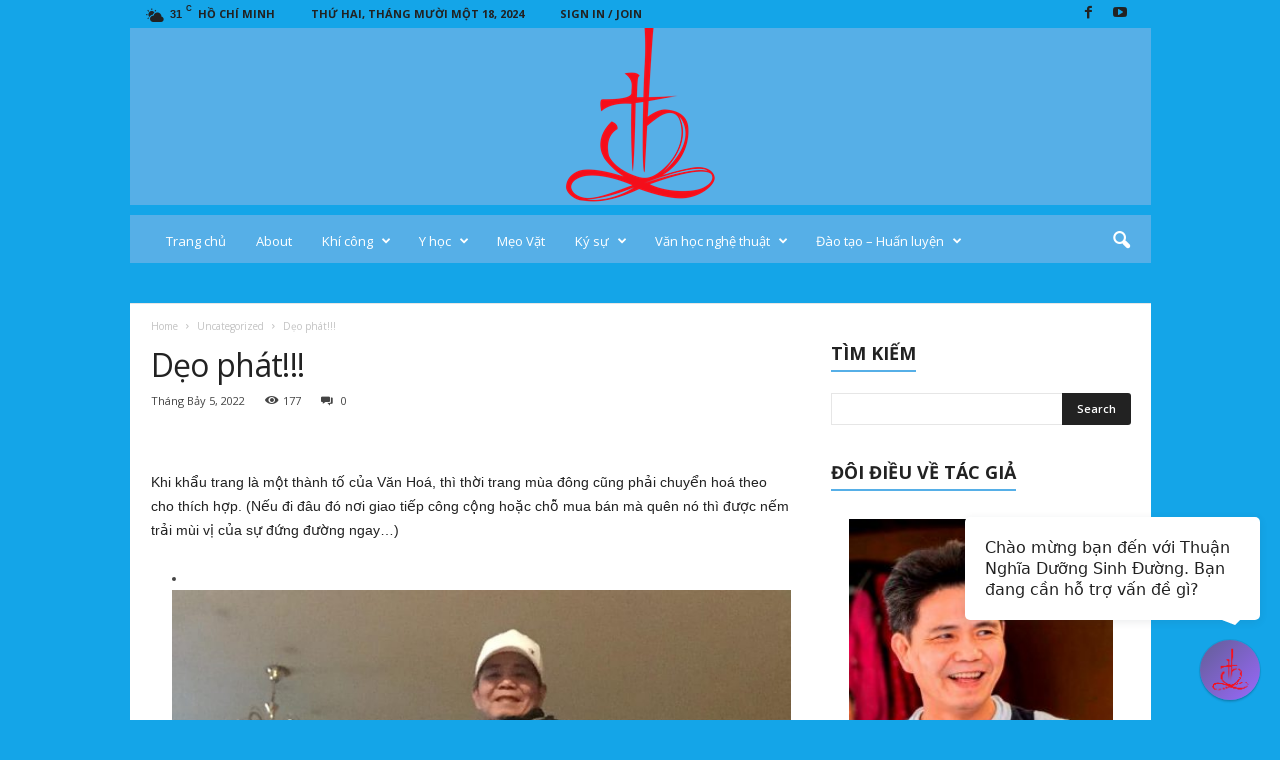

--- FILE ---
content_type: text/html; charset=UTF-8
request_url: https://lethuannghia.com/deo-phat/
body_size: 26116
content:
<!doctype html >
<!--[if IE 8]>    <html class="ie8" lang="vi"> <![endif]-->
<!--[if IE 9]>    <html class="ie9" lang="vi"> <![endif]-->
<!--[if gt IE 8]><!--> <html lang="vi"> <!--<![endif]-->
<head>
    <title>Dẹo phát!!! | Khí Công Sư - Lương y Quảng Nhẫn Lê Thuận Nghĩa</title><link rel="preload" as="style" href="https://fonts.googleapis.com/css?family=Open%20Sans%3A300%2C400%2C600%2C700%7CRoboto%20Condensed%3A300%2C300italic%2C400%2C400italic%2C700%2C700italic&#038;display=swap" /><link rel="stylesheet" href="https://fonts.googleapis.com/css?family=Open%20Sans%3A300%2C400%2C600%2C700%7CRoboto%20Condensed%3A300%2C300italic%2C400%2C400italic%2C700%2C700italic&#038;display=swap" media="print" onload="this.media='all'" /><noscript><link rel="stylesheet" href="https://fonts.googleapis.com/css?family=Open%20Sans%3A300%2C400%2C600%2C700%7CRoboto%20Condensed%3A300%2C300italic%2C400%2C400italic%2C700%2C700italic&#038;display=swap" /></noscript>
    <meta charset="UTF-8" />
    <meta name="viewport" content="width=device-width, initial-scale=1.0">
    <link rel="pingback" href="https://lethuannghia.com/xmlrpc.php" />
    <meta name='robots' content='max-image-preview:large' />
<meta property="og:image" content="https://lethuannghia.com/wp-content/uploads/2022/07/1-5.jpg" /><link rel="icon" type="image/png" href="/wp-content/uploads/2017/09/cropped-logo-moi150-300x300.png"><link rel='dns-prefetch' href='//fonts.googleapis.com' />
<link href='https://fonts.gstatic.com' crossorigin rel='preconnect' />
<link rel="alternate" type="application/rss+xml" title="Dòng thông tin Khí Công Sư - Lương y Quảng Nhẫn Lê Thuận Nghĩa &raquo;" href="https://lethuannghia.com/feed/" />
<link rel="alternate" type="application/rss+xml" title="Dòng phản hồi Khí Công Sư - Lương y Quảng Nhẫn Lê Thuận Nghĩa &raquo;" href="https://lethuannghia.com/comments/feed/" />
<link rel="alternate" type="application/rss+xml" title="Khí Công Sư - Lương y Quảng Nhẫn Lê Thuận Nghĩa &raquo; Dẹo phát!!! Dòng phản hồi" href="https://lethuannghia.com/deo-phat/feed/" />
<style id='wp-emoji-styles-inline-css' type='text/css'>

	img.wp-smiley, img.emoji {
		display: inline !important;
		border: none !important;
		box-shadow: none !important;
		height: 1em !important;
		width: 1em !important;
		margin: 0 0.07em !important;
		vertical-align: -0.1em !important;
		background: none !important;
		padding: 0 !important;
	}
</style>

<link data-minify="1" rel='stylesheet' id='td-theme-css' href='https://lethuannghia.com/wp-content/cache/min/1/wp-content/themes/Newsmag/style.css?ver=1700225172' type='text/css' media='all' />
<link data-minify="1" rel='stylesheet' id='td-theme-demo-style-css' href='https://lethuannghia.com/wp-content/cache/min/1/wp-content/themes/Newsmag/includes/demos/magazine/demo_style.css?ver=1700225172' type='text/css' media='all' />
<script type="text/javascript" src="https://lethuannghia.com/wp-includes/js/jquery/jquery.min.js?ver=3.7.1" id="jquery-core-js" defer></script>
<script type="text/javascript" src="https://lethuannghia.com/wp-includes/js/jquery/jquery-migrate.min.js?ver=3.4.1" id="jquery-migrate-js" defer></script>
<link rel="https://api.w.org/" href="https://lethuannghia.com/wp-json/" /><link rel="alternate" type="application/json" href="https://lethuannghia.com/wp-json/wp/v2/posts/8968" /><link rel="EditURI" type="application/rsd+xml" title="RSD" href="https://lethuannghia.com/xmlrpc.php?rsd" />
<meta name="generator" content="WordPress 6.4.5" />
<link rel="canonical" href="https://lethuannghia.com/deo-phat/" />
<link rel='shortlink' href='https://lethuannghia.com/?p=8968' />
<link rel="alternate" type="application/json+oembed" href="https://lethuannghia.com/wp-json/oembed/1.0/embed?url=https%3A%2F%2Flethuannghia.com%2Fdeo-phat%2F" />
<link rel="alternate" type="text/xml+oembed" href="https://lethuannghia.com/wp-json/oembed/1.0/embed?url=https%3A%2F%2Flethuannghia.com%2Fdeo-phat%2F&#038;format=xml" />
<!--[if lt IE 9]><script src="https://html5shim.googlecode.com/svn/trunk/html5.js"></script><![endif]-->
    
<!-- JS generated by theme -->

<script>
    
    

	    var tdBlocksArray = []; //here we store all the items for the current page

	    //td_block class - each ajax block uses a object of this class for requests
	    function tdBlock() {
		    this.id = '';
		    this.block_type = 1; //block type id (1-234 etc)
		    this.atts = '';
		    this.td_column_number = '';
		    this.td_current_page = 1; //
		    this.post_count = 0; //from wp
		    this.found_posts = 0; //from wp
		    this.max_num_pages = 0; //from wp
		    this.td_filter_value = ''; //current live filter value
		    this.is_ajax_running = false;
		    this.td_user_action = ''; // load more or infinite loader (used by the animation)
		    this.header_color = '';
		    this.ajax_pagination_infinite_stop = ''; //show load more at page x
	    }


        // td_js_generator - mini detector
        (function(){
            var htmlTag = document.getElementsByTagName("html")[0];

            if ( navigator.userAgent.indexOf("MSIE 10.0") > -1 ) {
                htmlTag.className += ' ie10';
            }

            if ( !!navigator.userAgent.match(/Trident.*rv\:11\./) ) {
                htmlTag.className += ' ie11';
            }

            if ( /(iPad|iPhone|iPod)/g.test(navigator.userAgent) ) {
                htmlTag.className += ' td-md-is-ios';
            }

            var user_agent = navigator.userAgent.toLowerCase();
            if ( user_agent.indexOf("android") > -1 ) {
                htmlTag.className += ' td-md-is-android';
            }

            if ( -1 !== navigator.userAgent.indexOf('Mac OS X')  ) {
                htmlTag.className += ' td-md-is-os-x';
            }

            if ( /chrom(e|ium)/.test(navigator.userAgent.toLowerCase()) ) {
               htmlTag.className += ' td-md-is-chrome';
            }

            if ( -1 !== navigator.userAgent.indexOf('Firefox') ) {
                htmlTag.className += ' td-md-is-firefox';
            }

            if ( -1 !== navigator.userAgent.indexOf('Safari') && -1 === navigator.userAgent.indexOf('Chrome') ) {
                htmlTag.className += ' td-md-is-safari';
            }

            if( -1 !== navigator.userAgent.indexOf('IEMobile') ){
                htmlTag.className += ' td-md-is-iemobile';
            }

        })();




        var tdLocalCache = {};

        ( function () {
            "use strict";

            tdLocalCache = {
                data: {},
                remove: function (resource_id) {
                    delete tdLocalCache.data[resource_id];
                },
                exist: function (resource_id) {
                    return tdLocalCache.data.hasOwnProperty(resource_id) && tdLocalCache.data[resource_id] !== null;
                },
                get: function (resource_id) {
                    return tdLocalCache.data[resource_id];
                },
                set: function (resource_id, cachedData) {
                    tdLocalCache.remove(resource_id);
                    tdLocalCache.data[resource_id] = cachedData;
                }
            };
        })();

    
    
var tds_login_sing_in_widget="show";
var td_viewport_interval_list=[{"limitBottom":767,"sidebarWidth":251},{"limitBottom":1023,"sidebarWidth":339}];
var td_animation_stack_effect="type0";
var tds_animation_stack=true;
var td_animation_stack_specific_selectors=".entry-thumb, img";
var td_animation_stack_general_selectors=".td-animation-stack img, .post img";
var td_ajax_url="https:\/\/lethuannghia.com\/wp-admin\/admin-ajax.php?td_theme_name=Newsmag&v=4.0";
var td_get_template_directory_uri="https:\/\/lethuannghia.com\/wp-content\/themes\/Newsmag";
var tds_snap_menu="snap";
var tds_logo_on_sticky="show_header_logo";
var tds_header_style="7";
var td_please_wait="Please wait...";
var td_email_user_pass_incorrect="User or password incorrect!";
var td_email_user_incorrect="Email or username incorrect!";
var td_email_incorrect="Email incorrect!";
var tds_more_articles_on_post_enable="";
var tds_more_articles_on_post_time_to_wait="";
var tds_more_articles_on_post_pages_distance_from_top=0;
var tds_theme_color_site_wide="#56afe7";
var tds_smart_sidebar="enabled";
var tdThemeName="Newsmag";
var td_magnific_popup_translation_tPrev="Previous (Left arrow key)";
var td_magnific_popup_translation_tNext="Next (Right arrow key)";
var td_magnific_popup_translation_tCounter="%curr% of %total%";
var td_magnific_popup_translation_ajax_tError="The content from %url% could not be loaded.";
var td_magnific_popup_translation_image_tError="The image #%curr% could not be loaded.";
var td_ad_background_click_link="";
var td_ad_background_click_target="";
</script>


<!-- Header style compiled by theme -->

<style>
    

body {
	background-color:#14a5e8;
}
.td-header-border:before,
    .td-trending-now-title,
    .td_block_mega_menu .td_mega_menu_sub_cats .cur-sub-cat,
    .td-post-category:hover,
    .td-header-style-2 .td-header-sp-logo,
    .td-next-prev-wrap a:hover i,
    .page-nav .current,
    .widget_calendar tfoot a:hover,
    .td-footer-container .widget_search .wpb_button:hover,
    .td-scroll-up-visible,
    .dropcap,
    .td-category a,
    input[type="submit"]:hover,
    .td-post-small-box a:hover,
    .td-404-sub-sub-title a:hover,
    .td-rating-bar-wrap div,
    .td_top_authors .td-active .td-author-post-count,
    .td_top_authors .td-active .td-author-comments-count,
    .td_smart_list_3 .td-sml3-top-controls i:hover,
    .td_smart_list_3 .td-sml3-bottom-controls i:hover,
    .td_wrapper_video_playlist .td_video_controls_playlist_wrapper,
    .td-read-more a:hover,
    .td-login-wrap .btn,
    .td_display_err,
    .td-header-style-6 .td-top-menu-full,
    #bbpress-forums button:hover,
    #bbpress-forums .bbp-pagination .current,
    .bbp_widget_login .button:hover,
    .header-search-wrap .td-drop-down-search .btn:hover,
    .td-post-text-content .more-link-wrap:hover a,
    #buddypress div.item-list-tabs ul li > a span,
    #buddypress div.item-list-tabs ul li > a:hover span,
    #buddypress input[type=submit]:hover,
    #buddypress a.button:hover span,
    #buddypress div.item-list-tabs ul li.selected a span,
    #buddypress div.item-list-tabs ul li.current a span,
    #buddypress input[type=submit]:focus,
    .td-grid-style-3 .td-big-grid-post .td-module-thumb a:last-child:before,
    .td-grid-style-4 .td-big-grid-post .td-module-thumb a:last-child:before,
    .td-grid-style-5 .td-big-grid-post .td-module-thumb:after,
    .td_category_template_2 .td-category-siblings .td-category a:hover,
    .td-weather-week:before,
    .td-weather-information:before,
     .td_3D_btn,
    .td_shadow_btn,
    .td_default_btn,
    .td_square_btn, 
    .td_outlined_btn:hover {
        background-color: #56afe7;
    }

    @media (max-width: 767px) {
        .td-category a.td-current-sub-category {
            background-color: #56afe7;
        }
    }

    .woocommerce .onsale,
    .woocommerce .woocommerce a.button:hover,
    .woocommerce-page .woocommerce .button:hover,
    .single-product .product .summary .cart .button:hover,
    .woocommerce .woocommerce .product a.button:hover,
    .woocommerce .product a.button:hover,
    .woocommerce .product #respond input#submit:hover,
    .woocommerce .checkout input#place_order:hover,
    .woocommerce .woocommerce.widget .button:hover,
    .woocommerce .woocommerce-message .button:hover,
    .woocommerce .woocommerce-error .button:hover,
    .woocommerce .woocommerce-info .button:hover,
    .woocommerce.widget .ui-slider .ui-slider-handle,
    .vc_btn-black:hover,
	.wpb_btn-black:hover,
	.item-list-tabs .feed:hover a,
	.td-smart-list-button:hover {
    	background-color: #56afe7 !important;
    }

    .td-header-sp-top-menu .top-header-menu > .current-menu-item > a,
    .td-header-sp-top-menu .top-header-menu > .current-menu-ancestor > a,
    .td-header-sp-top-menu .top-header-menu > .current-category-ancestor > a,
    .td-header-sp-top-menu .top-header-menu > li > a:hover,
    .td-header-sp-top-menu .top-header-menu > .sfHover > a,
    .top-header-menu ul .current-menu-item > a,
    .top-header-menu ul .current-menu-ancestor > a,
    .top-header-menu ul .current-category-ancestor > a,
    .top-header-menu ul li > a:hover,
    .top-header-menu ul .sfHover > a,
    .sf-menu ul .td-menu-item > a:hover,
    .sf-menu ul .sfHover > a,
    .sf-menu ul .current-menu-ancestor > a,
    .sf-menu ul .current-category-ancestor > a,
    .sf-menu ul .current-menu-item > a,
    .td_module_wrap:hover .entry-title a,
    .td_mod_mega_menu:hover .entry-title a,
    .footer-email-wrap a,
    .widget a:hover,
    .td-footer-container .widget_calendar #today,
    .td-category-pulldown-filter a.td-pulldown-category-filter-link:hover,
    .td-load-more-wrap a:hover,
    .td-post-next-prev-content a:hover,
    .td-author-name a:hover,
    .td-author-url a:hover,
    .td_mod_related_posts:hover .entry-title a,
    .td-search-query,
    .header-search-wrap .td-drop-down-search .result-msg a:hover,
    .td_top_authors .td-active .td-authors-name a,
    .post blockquote p,
    .td-post-content blockquote p,
    .page blockquote p,
    .comment-list cite a:hover,
    .comment-list cite:hover,
    .comment-list .comment-reply-link:hover,
    a,
    .white-menu #td-header-menu .sf-menu > li > a:hover,
    .white-menu #td-header-menu .sf-menu > .current-menu-ancestor > a,
    .white-menu #td-header-menu .sf-menu > .current-menu-item > a,
    .td_quote_on_blocks,
    #bbpress-forums .bbp-forum-freshness a:hover,
    #bbpress-forums .bbp-topic-freshness a:hover,
    #bbpress-forums .bbp-forums-list li a:hover,
    #bbpress-forums .bbp-forum-title:hover,
    #bbpress-forums .bbp-topic-permalink:hover,
    #bbpress-forums .bbp-topic-started-by a:hover,
    #bbpress-forums .bbp-topic-started-in a:hover,
    #bbpress-forums .bbp-body .super-sticky li.bbp-topic-title .bbp-topic-permalink,
    #bbpress-forums .bbp-body .sticky li.bbp-topic-title .bbp-topic-permalink,
    #bbpress-forums #subscription-toggle a:hover,
    #bbpress-forums #favorite-toggle a:hover,
    .woocommerce-account .woocommerce-MyAccount-navigation a:hover,
    .widget_display_replies .bbp-author-name,
    .widget_display_topics .bbp-author-name,
    .archive .widget_archive .current,
    .archive .widget_archive .current a,
    .td-subcategory-header .td-category-siblings .td-subcat-dropdown a.td-current-sub-category,
    .td-subcategory-header .td-category-siblings .td-subcat-dropdown a:hover,
    .td-pulldown-filter-display-option:hover,
    .td-pulldown-filter-display-option .td-pulldown-filter-link:hover,
    .td_normal_slide .td-wrapper-pulldown-filter .td-pulldown-filter-list a:hover,
    #buddypress ul.item-list li div.item-title a:hover,
    .td_block_13 .td-pulldown-filter-list a:hover,
    .td_smart_list_8 .td-smart-list-dropdown-wrap .td-smart-list-button:hover,
    .td_smart_list_8 .td-smart-list-dropdown-wrap .td-smart-list-button:hover i,
    .td-sub-footer-container a:hover,
    .td-instagram-user a,
     .td_outlined_btn {
        color: #56afe7;
    }

    .td-mega-menu .wpb_content_element li a:hover,
    .td_login_tab_focus {
        color: #56afe7 !important;
    }

    .td-next-prev-wrap a:hover i,
    .page-nav .current,
    .widget_tag_cloud a:hover,
    .post .td_quote_box,
    .page .td_quote_box,
    .td-login-panel-title,
    #bbpress-forums .bbp-pagination .current,
    .td_category_template_2 .td-category-siblings .td-category a:hover,
    .page-template-page-pagebuilder-latest .td-instagram-user,
     .td_outlined_btn {
        border-color: #56afe7;
    }

    .td_wrapper_video_playlist .td_video_currently_playing:after,
    .item-list-tabs .feed:hover {
        border-color: #56afe7 !important;
    }


    
    .td-pb-row [class*="td-pb-span"],
    .td-pb-border-top,
    .page-template-page-title-sidebar-php .td-page-content > .wpb_row:first-child,
    .td-post-sharing,
    .td-post-content,
    .td-post-next-prev,
    .author-box-wrap,
    .td-comments-title-wrap,
    .comment-list,
    .comment-respond,
    .td-post-template-5 header,
    .td-container,
    .wpb_content_element,
    .wpb_column,
    .wpb_row,
    .white-menu .td-header-container .td-header-main-menu,
    .td-post-template-1 .td-post-content,
    .td-post-template-4 .td-post-sharing-top,
    .td-header-style-6 .td-header-header .td-make-full,
    #disqus_thread,
    .page-template-page-pagebuilder-title-php .td-page-content > .wpb_row:first-child,
    .td-footer-container:before {
        border-color: #ffffff;
    }
    .td-top-border {
        border-color: #ffffff !important;
    }
    .td-container-border:after,
    .td-next-prev-separator,
    .td-container .td-pb-row .wpb_column:before,
    .td-container-border:before,
    .td-main-content:before,
    .td-main-sidebar:before,
    .td-pb-row .td-pb-span4:nth-of-type(3):after,
    .td-pb-row .td-pb-span4:nth-last-of-type(3):after {
    	background-color: #ffffff;
    }
    @media (max-width: 767px) {
    	.white-menu .td-header-main-menu {
      		border-color: #ffffff;
      	}
    }



    
    .top-header-menu > .current-menu-item > a,
    .top-header-menu > .current-menu-ancestor > a,
    .top-header-menu > .current-category-ancestor > a,
    .top-header-menu > li > a:hover,
    .top-header-menu > .sfHover > a {
        color: #56afe7 !important;
    }

    
    .top-header-menu ul .current-menu-item > a,
    .top-header-menu ul .current-menu-ancestor > a,
    .top-header-menu ul .current-category-ancestor > a,
    .top-header-menu ul li > a:hover,
    .top-header-menu ul .sfHover > a {
        color: #56afe7;
    }

    
    .td-header-sp-top-widget .td-social-icon-wrap i:hover {
        color: #56afe7;
    }

    
    .td-header-main-menu {
        background-color: #56afe7;
    }

    
    .td-header-row.td-header-header {
        background-color: #56afe7;
    }

    .td-header-style-1 .td-header-top-menu {
        padding: 0 12px;
    	top: 0;
    }

    @media (min-width: 1024px) {
    	.td-header-style-1 .td-header-header {
      		padding: 0 6px;
      	}
    }

    .td-header-style-6 .td-header-header .td-make-full {
    	border-bottom: 0;
    }


    @media (max-height: 768px) {
        .td-header-style-6 .td-header-sp-rec {
            margin-right: 7px;
        }
        .td-header-style-6 .td-header-sp-logo {
        	margin-left: 7px;
    	}
    }

    
    .td-menu-background:before,
    .td-search-background:before {
        background: rgba(0,0,0,0.61);
        background: -moz-linear-gradient(top, rgba(0,0,0,0.61) 0%, rgba(0,0,0,0.7) 100%);
        background: -webkit-gradient(left top, left bottom, color-stop(0%, rgba(0,0,0,0.61)), color-stop(100%, rgba(0,0,0,0.7)));
        background: -webkit-linear-gradient(top, rgba(0,0,0,0.61) 0%, rgba(0,0,0,0.7) 100%);
        background: -o-linear-gradient(top, rgba(0,0,0,0.61) 0%, @mobileu_gradient_two_mob 100%);
        background: -ms-linear-gradient(top, rgba(0,0,0,0.61) 0%, rgba(0,0,0,0.7) 100%);
        background: linear-gradient(to bottom, rgba(0,0,0,0.61) 0%, rgba(0,0,0,0.7) 100%);
        filter: progid:DXImageTransform.Microsoft.gradient( startColorstr='rgba(0,0,0,0.61)', endColorstr='rgba(0,0,0,0.7)', GradientType=0 );
    }

    
    .td-mobile-content .current-menu-item > a,
    .td-mobile-content .current-menu-ancestor > a,
    .td-mobile-content .current-category-ancestor > a,
    #td-mobile-nav .td-menu-login-section a:hover,
    #td-mobile-nav .td-register-section a:hover,
    #td-mobile-nav .td-menu-socials-wrap a:hover i {
        color: #56afe7;
    }

    
    #td-mobile-nav .td-register-section .td-login-button {
        color: rgba(66,82,96,0.84);
    }


    
    .mfp-content .td-login-button {
        background-color: #56afe7;
    }
    
    .mfp-content .td-login-button:active,
    .mfp-content .td-login-button:hover {
        background-color: rgba(57,75,96,0.84);
    }
    
    .mfp-content .td-login-button:active,
    .mfp-content .td-login-button:hover {
        color: #ffffff;
    }
    
    .td-footer-container,
    .td-footer-container .td_module_mx3 .meta-info,
    .td-footer-container .td_module_14 .meta-info,
    .td-footer-container .td_module_mx1 .td-block14-border {
        background-color: #56afe7;
    }
    .td-footer-container .widget_calendar #today {
    	background-color: transparent;
    }

    
    .td-sub-footer-container {
        background-color: #000000;
    }
    .td-sub-footer-container:after {
        background-color: transparent;
    }
    .td-sub-footer-container:before {
        background-color: transparent;
    }
    .td-footer-container.td-container {
        border-bottom-width: 0;
    }

    
    .td-sub-footer-container,
    .td-sub-footer-container a {
        color: #ffffff;
    }
    .td-sub-footer-container li a:before {
        background-color: #ffffff;
    }

    
    .td-subfooter-menu li a:hover {
        color: #56afe7;
    }

    
    .top-header-menu li a,
    .td-header-sp-top-menu .td_data_time,
    .td-weather-top-widget .td-weather-header .td-weather-city,
    .td-weather-top-widget .td-weather-now {
        line-height:27px;
	
    }
    
    .sf-menu > .td-menu-item > a {
        font-size:13px;
	font-weight:normal;
	text-transform:none;
	
    }
    
    .td_block_trending_now .entry-title {
    	font-size:13px;
	line-height:30px;
	
    }
    
    .td-post-template-default header .entry-title {
        font-size:35px;
	
    }
    
    .td-post-template-1 header .entry-title {
        font-size:35px;
	
    }
    
    .td-post-template-2 header .entry-title {
        font-size:35px;
	
    }
    
    .td-post-template-3 header .entry-title {
        font-size:35px;
	
    }
    
    .td-post-template-4 header .entry-title {
        font-size:35px;
	
    }
    
    .td-post-template-5 header .entry-title {
        font-size:35px;
	
    }
    
    .td-header-sp-top-widget {
        line-height: 27px;
    }





    
    .td-footer-container::before {
        background-size: cover;
    }

    
    .td-footer-container::before {
        background-position: center center;
    }

    
    .td-footer-container::before {
        opacity: 0.1;
    }



/* Style generated by theme for demo: magazine */

.td-newsmag-magazine .block-title > a:after,
	.td-newsmag-magazine .block-title > span:after {
      background-color: #56afe7;
    }

    .td-newsmag-magazine .td-cur-simple-item {
      border-bottom-color: #56afe7;
    }
</style>

<!-- Global site tag (gtag.js) - Google Analytics -->
<script async src="https://www.googletagmanager.com/gtag/js?id=UA-113285705-1"></script>
<script>
  window.dataLayer = window.dataLayer || [];
  function gtag(){dataLayer.push(arguments);}
  gtag('js', new Date());

  gtag('config', 'UA-113285705-1');
</script>
<script type="application/ld+json">
                        {
                            "@context": "http://schema.org",
                            "@type": "BreadcrumbList",
                            "itemListElement": [{
                            "@type": "ListItem",
                            "position": 1,
                                "item": {
                                "@type": "WebSite",
                                "@id": "https://lethuannghia.com/",
                                "name": "Home"                                               
                            }
                        },{
                            "@type": "ListItem",
                            "position": 2,
                                "item": {
                                "@type": "WebPage",
                                "@id": "https://lethuannghia.com/chuyen-muc/uncategorized/",
                                "name": "Uncategorized"
                            }
                        },{
                            "@type": "ListItem",
                            "position": 3,
                                "item": {
                                "@type": "WebPage",
                                "@id": "https://lethuannghia.com/deo-phat/",
                                "name": "Dẹo phát!!!"                                
                            }
                        }    ]
                        }
                       </script><link rel="icon" href="https://lethuannghia.com/wp-content/uploads/2017/09/cropped-logo-moi150-32x32.png" sizes="32x32" />
<link rel="icon" href="https://lethuannghia.com/wp-content/uploads/2017/09/cropped-logo-moi150-192x192.png" sizes="192x192" />
<link rel="apple-touch-icon" href="https://lethuannghia.com/wp-content/uploads/2017/09/cropped-logo-moi150-180x180.png" />
<meta name="msapplication-TileImage" content="https://lethuannghia.com/wp-content/uploads/2017/09/cropped-logo-moi150-270x270.png" />
<noscript><style id="rocket-lazyload-nojs-css">.rll-youtube-player, [data-lazy-src]{display:none !important;}</style></noscript></head>
<body class="post-template-default single single-post postid-8968 single-format-standard deo-phat global-block-template-1 td-newsmag-magazine single_template_7 white-grid td-animation-stack-type0 td-boxed-layout" itemscope="itemscope" itemtype="https://schema.org/WebPage">
        <div class="td-scroll-up"><i class="td-icon-menu-up"></i></div>

    <div class="td-menu-background"></div>
<div id="td-mobile-nav">
    <div class="td-mobile-container">
        <!-- mobile menu top section -->
        <div class="td-menu-socials-wrap">
            <!-- socials -->
            <div class="td-menu-socials">
                
        <span class="td-social-icon-wrap">
            <a target="_blank" href="https://www.facebook.com/thuannghia.le" title="Facebook">
                <i class="td-icon-font td-icon-facebook"></i>
            </a>
        </span>
        <span class="td-social-icon-wrap">
            <a target="_blank" href="https://www.youtube.com/user/THAIAMCONG" title="Youtube">
                <i class="td-icon-font td-icon-youtube"></i>
            </a>
        </span>            </div>
            <!-- close button -->
            <div class="td-mobile-close">
                <a href="#"><i class="td-icon-close-mobile"></i></a>
            </div>
        </div>

        <!-- login section -->
                    <div class="td-menu-login-section">
                
    <div class="td-guest-wrap">
        <div class="td-menu-avatar"><div class="td-avatar-container"><img alt='' src="data:image/svg+xml,%3Csvg%20xmlns='http://www.w3.org/2000/svg'%20viewBox='0%200%2080%2080'%3E%3C/svg%3E" data-lazy-srcset='https://secure.gravatar.com/avatar/?s=160&#038;d=mm&#038;r=g 2x' class='avatar avatar-80 photo avatar-default' height='80' width='80' decoding='async' data-lazy-src="https://secure.gravatar.com/avatar/?s=80&#038;d=mm&#038;r=g"/><noscript><img alt='' src='https://secure.gravatar.com/avatar/?s=80&#038;d=mm&#038;r=g' srcset='https://secure.gravatar.com/avatar/?s=160&#038;d=mm&#038;r=g 2x' class='avatar avatar-80 photo avatar-default' height='80' width='80' decoding='async'/></noscript></div></div>
        <div class="td-menu-login"><a id="login-link-mob">Sign in</a></div>
    </div>
            </div>
        
        <!-- menu section -->
        <div class="td-mobile-content">
            <div class="menu-td-demo-header-menu-container"><ul id="menu-td-demo-header-menu" class="td-mobile-main-menu"><li id="menu-item-224" class="menu-item menu-item-type-post_type menu-item-object-page menu-item-home menu-item-first menu-item-224"><a href="https://lethuannghia.com/">Trang chủ</a></li>
<li id="menu-item-366" class="menu-item menu-item-type-post_type menu-item-object-page menu-item-366"><a href="https://lethuannghia.com/about/">About</a></li>
<li id="menu-item-225" class="menu-item menu-item-type-custom menu-item-object-custom menu-item-has-children menu-item-225"><a href="https://lethuannghia.com/chuyen-muc/khi-cong/">Khí công<i class="td-icon-menu-right td-element-after"></i></a>
<ul class="sub-menu">
	<li id="menu-item-0" class="menu-item-0"><a href="https://lethuannghia.com/chuyen-muc/khi-cong/am-duong-thu/">Âm Dương Thủ</a></li>
	<li class="menu-item-0"><a href="https://lethuannghia.com/chuyen-muc/khi-cong/khi-cong-y-khoa/">Khí Công Y Khoa</a></li>
	<li class="menu-item-0"><a href="https://lethuannghia.com/chuyen-muc/khi-cong/luc-tu-khi-cong/">Lục Tự Khí Công</a></li>
	<li class="menu-item-0"><a href="https://lethuannghia.com/chuyen-muc/khi-cong/tim-hieu-khi-cong/">Tìm Hiểu Khí Công</a></li>
	<li class="menu-item-0"><a href="https://lethuannghia.com/chuyen-muc/khi-cong/tu-lieu/">Tư Liệu</a></li>
</ul>
</li>
<li id="menu-item-227" class="menu-item menu-item-type-custom menu-item-object-custom menu-item-has-children menu-item-227"><a href="https://lethuannghia.com/chuyen-muc/y-khoa/">Y học<i class="td-icon-menu-right td-element-after"></i></a>
<ul class="sub-menu">
	<li class="menu-item-0"><a href="https://lethuannghia.com/chuyen-muc/y-khoa/bai-thuoc/">Bài Thuốc</a></li>
	<li class="menu-item-0"><a href="https://lethuannghia.com/chuyen-muc/y-khoa/khao-luan/">Khảo Luận</a></li>
	<li class="menu-item-0"><a href="https://lethuannghia.com/chuyen-muc/y-khoa/may-do-sinh-khi/">Máy Đo sinh khí Metavital Human</a></li>
	<li class="menu-item-0"><a href="https://lethuannghia.com/chuyen-muc/y-khoa/meo-vat/">Mẹo Vặt</a></li>
	<li class="menu-item-0"><a href="https://lethuannghia.com/chuyen-muc/y-khoa/seo-ac-quy/">Sẹo mổ sau sinh (Sẹo ác quỷ)</a></li>
</ul>
</li>
<li id="menu-item-4707" class="menu-item menu-item-type-taxonomy menu-item-object-category menu-item-4707"><a href="https://lethuannghia.com/chuyen-muc/meo-vat-thuan-nghia-duong-sinh-duong/">Mẹo Vặt</a></li>
<li id="menu-item-226" class="menu-item menu-item-type-custom menu-item-object-custom menu-item-has-children menu-item-226"><a href="https://lethuannghia.com/chuyen-muc/ky-su/">Ký sự<i class="td-icon-menu-right td-element-after"></i></a>
<ul class="sub-menu">
	<li class="menu-item-0"><a href="https://lethuannghia.com/chuyen-muc/ky-su/lieu-trai/">Chuyện Liêu Trai</a></li>
	<li class="menu-item-0"><a href="https://lethuannghia.com/chuyen-muc/ky-su/chuyen-doi/">Chuyện Đời</a></li>
	<li class="menu-item-0"><a href="https://lethuannghia.com/chuyen-muc/ky-su/tin-tuc-the-thao/">Tin tức thể thao</a></li>
	<li class="menu-item-0"><a href="https://lethuannghia.com/chuyen-muc/ky-su/truyen-ngan/">Truyện ngắn</a></li>
</ul>
</li>
<li id="menu-item-406" class="menu-item menu-item-type-taxonomy menu-item-object-category menu-item-has-children menu-item-406"><a href="https://lethuannghia.com/chuyen-muc/van-hoc-nghe-thuat/">Văn học nghệ thuật<i class="td-icon-menu-right td-element-after"></i></a>
<ul class="sub-menu">
	<li class="menu-item-0"><a href="https://lethuannghia.com/chuyen-muc/van-hoc-nghe-thuat/hoi-hoa/">Hội Họa</a></li>
</ul>
</li>
<li id="menu-item-870" class="menu-item menu-item-type-taxonomy menu-item-object-category menu-item-has-children menu-item-has-children menu-item-870"><a href="https://lethuannghia.com/chuyen-muc/dao-tao-huan-luyen/">Đào tạo &#8211; Huấn luyện<i class="td-icon-menu-right td-element-after"></i></a>
<ul class="sub-menu">
	<li class="menu-item-0"><a href="https://lethuannghia.com/chuyen-muc/dao-tao-huan-luyen/hoi-thao/">Hội Thảo</a></li>
	<li id="menu-item-404" class="menu-item menu-item-type-taxonomy menu-item-object-category menu-item-404"><a href="https://lethuannghia.com/chuyen-muc/dao-tao-huan-luyen/hoi-thao/">Hội Thảo</a></li>
	<li id="menu-item-3155" class="menu-item menu-item-type-post_type menu-item-object-page menu-item-3155"><a href="https://lethuannghia.com/video-huong-dan/">Video hướng dẫn</a></li>
	<li id="menu-item-3146" class="menu-item menu-item-type-taxonomy menu-item-object-category menu-item-3146"><a href="https://lethuannghia.com/chuyen-muc/hoi-dap/">Hỏi &#8211; Đáp</a></li>
</ul>
</li>
</ul></div>        </div>
    </div>

    <!-- register/login section -->
            <div id="login-form-mobile" class="td-register-section">
            
            <div id="td-login-mob" class="td-login-animation td-login-hide-mob">
            	<!-- close button -->
	            <div class="td-login-close">
	                <a href="#" class="td-back-button"><i class="td-icon-read-down"></i></a>
	                <div class="td-login-title">Sign in</div>
	                <!-- close button -->
		            <div class="td-mobile-close">
		                <a href="#"><i class="td-icon-close-mobile"></i></a>
		            </div>
	            </div>
	            <div class="td-login-form-wrap">
	                <div class="td-login-panel-title"><span>Welcome!</span>Log into your account</div>
	                <div class="td_display_err"></div>
	                <div class="td-login-inputs"><input class="td-login-input" type="text" name="login_email" id="login_email-mob" value="" required><label>your username</label></div>
	                <div class="td-login-inputs"><input class="td-login-input" type="password" name="login_pass" id="login_pass-mob" value="" required><label>your password</label></div>
	                <input type="button" name="login_button" id="login_button-mob" class="td-login-button" value="LOG IN">
	                <div class="td-login-info-text"><a href="#" id="forgot-pass-link-mob">Forgot your password?</a></div>
                </div>
            </div>

            

            <div id="td-forgot-pass-mob" class="td-login-animation td-login-hide-mob">
                <!-- close button -->
	            <div class="td-forgot-pass-close">
	                <a href="#" class="td-back-button"><i class="td-icon-read-down"></i></a>
	                <div class="td-login-title">Password recovery</div>
	            </div>
	            <div class="td-login-form-wrap">
	                <div class="td-login-panel-title">Recover your password</div>
	                <div class="td_display_err"></div>
	                <div class="td-login-inputs"><input class="td-login-input" type="text" name="forgot_email" id="forgot_email-mob" value="" required><label>your email</label></div>
	                <input type="button" name="forgot_button" id="forgot_button-mob" class="td-login-button" value="Send My Pass">
                </div>
            </div>
        </div>
    </div>    <div class="td-search-background"></div>
<div class="td-search-wrap-mob">
	<div class="td-drop-down-search" aria-labelledby="td-header-search-button">
		<form method="get" class="td-search-form" action="https://lethuannghia.com/">
			<!-- close button -->
			<div class="td-search-close">
				<a href="#"><i class="td-icon-close-mobile"></i></a>
			</div>
			<div role="search" class="td-search-input">
				<span>Search</span>
				<input id="td-header-search-mob" type="text" value="" name="s" autocomplete="off" />
			</div>
		</form>
		<div id="td-aj-search-mob"></div>
	</div>
</div>

    <div id="td-outer-wrap">
    
        <div class="td-outer-container">
        
            <!--
Header style 7
-->

<div class="td-header-wrap td-header-container td-header-style-7">
    <div class="td-header-row td-header-top-menu">
        
    <div class="td-top-bar-container top-bar-style-1">
        <div class="td-header-sp-top-menu">

    <!-- td weather source: cache -->		<div class="td-weather-top-widget" id="td_top_weather_uid">
			<i class="td-icons few-clouds-d"></i>
			<div class="td-weather-now" data-block-uid="td_top_weather_uid">
				<span class="td-big-degrees">31</span>
				<span class="td-weather-unit">C</span>
			</div>
			<div class="td-weather-header">
				<div class="td-weather-city">Hồ Chí Minh</div>
			</div>
		</div>
		        <div class="td_data_time">
            <div >

                Thứ Hai, Tháng Mười Một 18, 2024
            </div>
        </div>
    <ul class="top-header-menu td_ul_login"><li class="menu-item"><a class="td-login-modal-js menu-item" href="#login-form" data-effect="mpf-td-login-effect">Sign in / Join</a></li></ul></div>            <div class="td-header-sp-top-widget">
        
        <span class="td-social-icon-wrap">
            <a target="_blank" href="https://www.facebook.com/thuannghia.le" title="Facebook">
                <i class="td-icon-font td-icon-facebook"></i>
            </a>
        </span>
        <span class="td-social-icon-wrap">
            <a target="_blank" href="https://www.youtube.com/user/THAIAMCONG" title="Youtube">
                <i class="td-icon-font td-icon-youtube"></i>
            </a>
        </span>    </div>
        </div>

<!-- LOGIN MODAL -->

                <div  id="login-form" class="white-popup-block mfp-hide mfp-with-anim">
                    <div class="td-login-wrap">
                        <a href="#" class="td-back-button"><i class="td-icon-modal-back"></i></a>
                        <div id="td-login-div" class="td-login-form-div td-display-block">
                            <div class="td-login-panel-title">Sign in</div>
                            <div class="td-login-panel-descr">Welcome! Log into your account</div>
                            <div class="td_display_err"></div>
                            <div class="td-login-inputs"><input class="td-login-input" type="text" name="login_email" id="login_email" value="" required><label>your username</label></div>
	                        <div class="td-login-inputs"><input class="td-login-input" type="password" name="login_pass" id="login_pass" value="" required><label>your password</label></div>
                            <input type="button" name="login_button" id="login_button" class="wpb_button btn td-login-button" value="Login">
                            <div class="td-login-info-text"><a href="#" id="forgot-pass-link">Forgot your password? Get help</a></div>
                            
                        </div>

                        

                         <div id="td-forgot-pass-div" class="td-login-form-div td-display-none">
                            <div class="td-login-panel-title">Password recovery</div>
                            <div class="td-login-panel-descr">Recover your password</div>
                            <div class="td_display_err"></div>
                            <div class="td-login-inputs"><input class="td-login-input" type="text" name="forgot_email" id="forgot_email" value="" required><label>your email</label></div>
                            <input type="button" name="forgot_button" id="forgot_button" class="wpb_button btn td-login-button" value="Send My Password">
                            <div class="td-login-info-text">A password will be e-mailed to you.</div>
                        </div>
                    </div>
                </div>
                    </div>


    <div class="td-header-row td-header-header">
        <div class="td-header-sp-logo">
            		<a class="td-main-logo" href="https://lethuannghia.com/">
			<img src="data:image/svg+xml,%3Csvg%20xmlns='http://www.w3.org/2000/svg'%20viewBox='0%200%200%200'%3E%3C/svg%3E" alt="" data-lazy-src="/wp-content/uploads/2017/09/logo-moi150.png"/><noscript><img src="/wp-content/uploads/2017/09/logo-moi150.png" alt=""/></noscript>
			<span class="td-visual-hidden">Khí Công Sư &#8211; Lương y Quảng Nhẫn Lê Thuận Nghĩa</span>
		</a>
		        </div>
    </div>

    <div class="td-header-menu-wrap">
        <div class="td-header-row td-header-border td-header-main-menu">
            <div id="td-header-menu" role="navigation">
    <div id="td-top-mobile-toggle"><a href="#"><i class="td-icon-font td-icon-mobile"></i></a></div>
    <div class="td-main-menu-logo td-logo-in-header">
        	<a class="td-mobile-logo td-sticky-header" href="https://lethuannghia.com/">
		<img class="td-retina-data" data-retina="http://lethuannghia.com/wp-content/uploads/2017/09/cropped-logo-moi150-300x300.png" src="data:image/svg+xml,%3Csvg%20xmlns='http://www.w3.org/2000/svg'%20viewBox='0%200%200%200'%3E%3C/svg%3E" alt="" data-lazy-src="http://lethuannghia.com/wp-content/uploads/2017/09/logo-moi150.png"/><noscript><img class="td-retina-data" data-retina="http://lethuannghia.com/wp-content/uploads/2017/09/cropped-logo-moi150-300x300.png" src="http://lethuannghia.com/wp-content/uploads/2017/09/logo-moi150.png" alt=""/></noscript>
	</a>
			<a class="td-header-logo td-sticky-header" href="https://lethuannghia.com/">
			<img src="data:image/svg+xml,%3Csvg%20xmlns='http://www.w3.org/2000/svg'%20viewBox='0%200%200%200'%3E%3C/svg%3E" alt="" data-lazy-src="/wp-content/uploads/2017/09/logo-moi150.png"/><noscript><img src="/wp-content/uploads/2017/09/logo-moi150.png" alt=""/></noscript>
		</a>
		    </div>
    <div class="menu-td-demo-header-menu-container"><ul id="menu-td-demo-header-menu-1" class="sf-menu"><li class="menu-item menu-item-type-post_type menu-item-object-page menu-item-home menu-item-first td-menu-item td-normal-menu menu-item-224"><a href="https://lethuannghia.com/">Trang chủ</a></li>
<li class="menu-item menu-item-type-post_type menu-item-object-page td-menu-item td-normal-menu menu-item-366"><a href="https://lethuannghia.com/about/">About</a></li>
<li class="menu-item menu-item-type-custom menu-item-object-custom td-menu-item td-mega-menu menu-item-225"><a href="https://lethuannghia.com/chuyen-muc/khi-cong/">Khí công</a>
<ul class="sub-menu">
	<li class="menu-item-0"><div class="td-container-border"><div class="td-mega-grid"><script>var block_td_uid_1_673be49bdc36f = new tdBlock();
block_td_uid_1_673be49bdc36f.id = "td_uid_1_673be49bdc36f";
block_td_uid_1_673be49bdc36f.atts = '{"limit":"5","sort":"","post_ids":"","tag_slug":"","autors_id":"","installed_post_types":"","category_id":"46","category_ids":"","custom_title":"","custom_url":"","show_child_cat":5,"sub_cat_ajax":"","ajax_pagination":"next_prev","header_color":"","header_text_color":"","ajax_pagination_infinite_stop":"","td_column_number":3,"td_ajax_preloading":"","td_ajax_filter_type":"td_category_ids_filter","td_ajax_filter_ids":"","td_filter_default_txt":"All","color_preset":"","border_top":"","class":"td_uid_1_673be49bdc36f_rand","el_class":"","offset":"","css":"","tdc_css":"","tdc_css_class":"td_uid_1_673be49bdc36f_rand","tdc_css_class_style":"td_uid_1_673be49bdc36f_rand_style","live_filter":"","live_filter_cur_post_id":"","live_filter_cur_post_author":"","block_template_id":""}';
block_td_uid_1_673be49bdc36f.td_column_number = "3";
block_td_uid_1_673be49bdc36f.block_type = "td_block_mega_menu";
block_td_uid_1_673be49bdc36f.post_count = "5";
block_td_uid_1_673be49bdc36f.found_posts = "292";
block_td_uid_1_673be49bdc36f.header_color = "";
block_td_uid_1_673be49bdc36f.ajax_pagination_infinite_stop = "";
block_td_uid_1_673be49bdc36f.max_num_pages = "59";
tdBlocksArray.push(block_td_uid_1_673be49bdc36f);
</script><div class="td_block_wrap td_block_mega_menu td_uid_1_673be49bdc36f_rand td_with_ajax_pagination td-pb-border-top td_block_template_1"  data-td-block-uid="td_uid_1_673be49bdc36f" ><div id=td_uid_1_673be49bdc36f class="td_block_inner"><div class="td-mega-row"><div class="td-mega-span">
        <div class="td_module_mega_menu td_mod_mega_menu">
            <div class="td-module-image">
                <div class="td-module-thumb"><a href="https://lethuannghia.com/thong-bao-tuyen-sinh-quan-trong/" rel="bookmark" title="THÔNG BÁO TUYỂN SINH (Quan Trọng)"><img width="180" height="135" class="entry-thumb" src="data:image/svg+xml,%3Csvg%20xmlns='http://www.w3.org/2000/svg'%20viewBox='0%200%20180%20135'%3E%3C/svg%3E" data-lazy-srcset="https://lethuannghia.com/wp-content/uploads/2024/11/8-180x135.jpg 180w, https://lethuannghia.com/wp-content/uploads/2024/11/8-80x60.jpg 80w, https://lethuannghia.com/wp-content/uploads/2024/11/8-100x75.jpg 100w, https://lethuannghia.com/wp-content/uploads/2024/11/8-238x178.jpg 238w" data-lazy-sizes="(max-width: 180px) 100vw, 180px" alt="" title="THÔNG BÁO TUYỂN SINH (Quan Trọng)" data-lazy-src="https://lethuannghia.com/wp-content/uploads/2024/11/8-180x135.jpg"/><noscript><img width="180" height="135" class="entry-thumb" src="https://lethuannghia.com/wp-content/uploads/2024/11/8-180x135.jpg" srcset="https://lethuannghia.com/wp-content/uploads/2024/11/8-180x135.jpg 180w, https://lethuannghia.com/wp-content/uploads/2024/11/8-80x60.jpg 80w, https://lethuannghia.com/wp-content/uploads/2024/11/8-100x75.jpg 100w, https://lethuannghia.com/wp-content/uploads/2024/11/8-238x178.jpg 238w" sizes="(max-width: 180px) 100vw, 180px" alt="" title="THÔNG BÁO TUYỂN SINH (Quan Trọng)"/></noscript></a></div>                            </div>

            <div class="item-details">
                <h3 class="entry-title td-module-title"><a href="https://lethuannghia.com/thong-bao-tuyen-sinh-quan-trong/" rel="bookmark" title="THÔNG BÁO TUYỂN SINH (Quan Trọng)">THÔNG BÁO TUYỂN SINH (Quan Trọng)</a></h3>            </div>
        </div>
        </div><div class="td-mega-span">
        <div class="td_module_mega_menu td_mod_mega_menu">
            <div class="td-module-image">
                <div class="td-module-thumb"><a href="https://lethuannghia.com/luc-tu-noi-dan-liem-khi-tu-lieu-khi-cong-trung-dang/" rel="bookmark" title="&#8220;LỤC TỰ NỘI ĐAN LIỄM KHÍ&#8221;- Tư Liệu Khí Công Trung Đẳng"><img width="180" height="135" class="entry-thumb" src="data:image/svg+xml,%3Csvg%20xmlns='http://www.w3.org/2000/svg'%20viewBox='0%200%20180%20135'%3E%3C/svg%3E" data-lazy-srcset="https://lethuannghia.com/wp-content/uploads/2022/02/4-1-180x135.jpg 180w, https://lethuannghia.com/wp-content/uploads/2022/02/4-1-80x60.jpg 80w, https://lethuannghia.com/wp-content/uploads/2022/02/4-1-100x75.jpg 100w, https://lethuannghia.com/wp-content/uploads/2022/02/4-1-238x178.jpg 238w, https://lethuannghia.com/wp-content/uploads/2022/02/4-1-528x400.jpg 528w" data-lazy-sizes="(max-width: 180px) 100vw, 180px" alt="" title="&#8220;LỤC TỰ NỘI ĐAN LIỄM KHÍ&#8221;- Tư Liệu Khí Công Trung Đẳng" data-lazy-src="https://lethuannghia.com/wp-content/uploads/2022/02/4-1-180x135.jpg"/><noscript><img width="180" height="135" class="entry-thumb" src="https://lethuannghia.com/wp-content/uploads/2022/02/4-1-180x135.jpg" srcset="https://lethuannghia.com/wp-content/uploads/2022/02/4-1-180x135.jpg 180w, https://lethuannghia.com/wp-content/uploads/2022/02/4-1-80x60.jpg 80w, https://lethuannghia.com/wp-content/uploads/2022/02/4-1-100x75.jpg 100w, https://lethuannghia.com/wp-content/uploads/2022/02/4-1-238x178.jpg 238w, https://lethuannghia.com/wp-content/uploads/2022/02/4-1-528x400.jpg 528w" sizes="(max-width: 180px) 100vw, 180px" alt="" title="&#8220;LỤC TỰ NỘI ĐAN LIỄM KHÍ&#8221;- Tư Liệu Khí Công Trung Đẳng"/></noscript></a></div>                            </div>

            <div class="item-details">
                <h3 class="entry-title td-module-title"><a href="https://lethuannghia.com/luc-tu-noi-dan-liem-khi-tu-lieu-khi-cong-trung-dang/" rel="bookmark" title="&#8220;LỤC TỰ NỘI ĐAN LIỄM KHÍ&#8221;- Tư Liệu Khí Công Trung Đẳng">&#8220;LỤC TỰ NỘI ĐAN LIỄM KHÍ&#8221;- Tư Liệu Khí Công Trung Đẳng</a></h3>            </div>
        </div>
        </div><div class="td-mega-span">
        <div class="td_module_mega_menu td_mod_mega_menu">
            <div class="td-module-image">
                <div class="td-module-thumb"><a href="https://lethuannghia.com/an-choi-khong-so-mua-roi-2/" rel="bookmark" title="“ĂN CHƠI KHÔNG SỢ MƯA RƠI”"><img width="180" height="135" class="entry-thumb" src="data:image/svg+xml,%3Csvg%20xmlns='http://www.w3.org/2000/svg'%20viewBox='0%200%20180%20135'%3E%3C/svg%3E" alt="" data-lazy-src="https://lethuannghia.com/wp-content/themes/Newsmag/images/no-thumb/td_180x135.png"/><noscript><img width="180" height="135" class="entry-thumb" src="https://lethuannghia.com/wp-content/themes/Newsmag/images/no-thumb/td_180x135.png" alt=""/></noscript></a></div>                            </div>

            <div class="item-details">
                <h3 class="entry-title td-module-title"><a href="https://lethuannghia.com/an-choi-khong-so-mua-roi-2/" rel="bookmark" title="“ĂN CHƠI KHÔNG SỢ MƯA RƠI”">“ĂN CHƠI KHÔNG SỢ MƯA RƠI”</a></h3>            </div>
        </div>
        </div><div class="td-mega-span">
        <div class="td_module_mega_menu td_mod_mega_menu">
            <div class="td-module-image">
                <div class="td-module-thumb"><a href="https://lethuannghia.com/hoi-thao-online-thang-11/" rel="bookmark" title="Hội thảo online tháng 11"><img width="180" height="135" class="entry-thumb" src="data:image/svg+xml,%3Csvg%20xmlns='http://www.w3.org/2000/svg'%20viewBox='0%200%20180%20135'%3E%3C/svg%3E" data-lazy-srcset="https://lethuannghia.com/wp-content/uploads/2021/09/hqdefault-2-180x135.jpg 180w, https://lethuannghia.com/wp-content/uploads/2021/09/hqdefault-2-300x225.jpg 300w, https://lethuannghia.com/wp-content/uploads/2021/09/hqdefault-2-80x60.jpg 80w, https://lethuannghia.com/wp-content/uploads/2021/09/hqdefault-2-100x75.jpg 100w, https://lethuannghia.com/wp-content/uploads/2021/09/hqdefault-2-238x178.jpg 238w, https://lethuannghia.com/wp-content/uploads/2021/09/hqdefault-2.jpg 480w" data-lazy-sizes="(max-width: 180px) 100vw, 180px" alt="" title="Hội thảo online tháng 11" data-lazy-src="https://lethuannghia.com/wp-content/uploads/2021/09/hqdefault-2-180x135.jpg"/><noscript><img width="180" height="135" class="entry-thumb" src="https://lethuannghia.com/wp-content/uploads/2021/09/hqdefault-2-180x135.jpg" srcset="https://lethuannghia.com/wp-content/uploads/2021/09/hqdefault-2-180x135.jpg 180w, https://lethuannghia.com/wp-content/uploads/2021/09/hqdefault-2-300x225.jpg 300w, https://lethuannghia.com/wp-content/uploads/2021/09/hqdefault-2-80x60.jpg 80w, https://lethuannghia.com/wp-content/uploads/2021/09/hqdefault-2-100x75.jpg 100w, https://lethuannghia.com/wp-content/uploads/2021/09/hqdefault-2-238x178.jpg 238w, https://lethuannghia.com/wp-content/uploads/2021/09/hqdefault-2.jpg 480w" sizes="(max-width: 180px) 100vw, 180px" alt="" title="Hội thảo online tháng 11"/></noscript></a></div>                            </div>

            <div class="item-details">
                <h3 class="entry-title td-module-title"><a href="https://lethuannghia.com/hoi-thao-online-thang-11/" rel="bookmark" title="Hội thảo online tháng 11">Hội thảo online tháng 11</a></h3>            </div>
        </div>
        </div><div class="td-mega-span">
        <div class="td_module_mega_menu td_mod_mega_menu">
            <div class="td-module-image">
                <div class="td-module-thumb"><a href="https://lethuannghia.com/cuoi-tuan-do-tim-nhat-ky-hanh-trinh/" rel="bookmark" title="CUỐI TUẦN “ĐỎ TÍM” (NHẬT KÝ HÀNH TRÌNH)"><img width="180" height="135" class="entry-thumb" src="data:image/svg+xml,%3Csvg%20xmlns='http://www.w3.org/2000/svg'%20viewBox='0%200%20180%20135'%3E%3C/svg%3E" data-lazy-srcset="https://lethuannghia.com/wp-content/uploads/2021/10/1-4-180x135.jpg 180w, https://lethuannghia.com/wp-content/uploads/2021/10/1-4-80x60.jpg 80w, https://lethuannghia.com/wp-content/uploads/2021/10/1-4-100x75.jpg 100w, https://lethuannghia.com/wp-content/uploads/2021/10/1-4-238x178.jpg 238w" data-lazy-sizes="(max-width: 180px) 100vw, 180px" alt="" title="CUỐI TUẦN “ĐỎ TÍM” (NHẬT KÝ HÀNH TRÌNH)" data-lazy-src="https://lethuannghia.com/wp-content/uploads/2021/10/1-4-180x135.jpg"/><noscript><img width="180" height="135" class="entry-thumb" src="https://lethuannghia.com/wp-content/uploads/2021/10/1-4-180x135.jpg" srcset="https://lethuannghia.com/wp-content/uploads/2021/10/1-4-180x135.jpg 180w, https://lethuannghia.com/wp-content/uploads/2021/10/1-4-80x60.jpg 80w, https://lethuannghia.com/wp-content/uploads/2021/10/1-4-100x75.jpg 100w, https://lethuannghia.com/wp-content/uploads/2021/10/1-4-238x178.jpg 238w" sizes="(max-width: 180px) 100vw, 180px" alt="" title="CUỐI TUẦN “ĐỎ TÍM” (NHẬT KÝ HÀNH TRÌNH)"/></noscript></a></div>                            </div>

            <div class="item-details">
                <h3 class="entry-title td-module-title"><a href="https://lethuannghia.com/cuoi-tuan-do-tim-nhat-ky-hanh-trinh/" rel="bookmark" title="CUỐI TUẦN “ĐỎ TÍM” (NHẬT KÝ HÀNH TRÌNH)">CUỐI TUẦN “ĐỎ TÍM” (NHẬT KÝ HÀNH TRÌNH)</a></h3>            </div>
        </div>
        </div></div></div><div class="td_mega_menu_sub_cats"><div class="block-mega-child-cats"><a class="cur-sub-cat mega-menu-sub-cat-td_uid_1_673be49bdc36f" id="td_uid_2_673be49bddf8b" data-td_block_id="td_uid_1_673be49bdc36f" data-td_filter_value="" href="https://lethuannghia.com/chuyen-muc/khi-cong/">All</a><a class="mega-menu-sub-cat-td_uid_1_673be49bdc36f"  id="td_uid_3_673be49bddfb6" data-td_block_id="td_uid_1_673be49bdc36f" data-td_filter_value="89" href="https://lethuannghia.com/chuyen-muc/khi-cong/am-duong-thu/">Âm Dương Thủ</a><a class="mega-menu-sub-cat-td_uid_1_673be49bdc36f"  id="td_uid_4_673be49bddfe8" data-td_block_id="td_uid_1_673be49bdc36f" data-td_filter_value="85" href="https://lethuannghia.com/chuyen-muc/khi-cong/khi-cong-y-khoa/">Khí Công Y Khoa</a><a class="mega-menu-sub-cat-td_uid_1_673be49bdc36f"  id="td_uid_5_673be49bde026" data-td_block_id="td_uid_1_673be49bdc36f" data-td_filter_value="75" href="https://lethuannghia.com/chuyen-muc/khi-cong/luc-tu-khi-cong/">Lục Tự Khí Công</a><a class="mega-menu-sub-cat-td_uid_1_673be49bdc36f"  id="td_uid_6_673be49bde066" data-td_block_id="td_uid_1_673be49bdc36f" data-td_filter_value="76" href="https://lethuannghia.com/chuyen-muc/khi-cong/tim-hieu-khi-cong/">Tìm Hiểu Khí Công</a><a class="mega-menu-sub-cat-td_uid_1_673be49bdc36f"  id="td_uid_7_673be49bde0a6" data-td_block_id="td_uid_1_673be49bdc36f" data-td_filter_value="71" href="https://lethuannghia.com/chuyen-muc/khi-cong/tu-lieu/">Tư Liệu</a></div></div><div class="td-next-prev-wrap"><a href="#" class="td-ajax-prev-page ajax-page-disabled" id="prev-page-td_uid_1_673be49bdc36f" data-td_block_id="td_uid_1_673be49bdc36f"><i class="td-icon-font td-icon-menu-left"></i></a><a href="#"  class="td-ajax-next-page" id="next-page-td_uid_1_673be49bdc36f" data-td_block_id="td_uid_1_673be49bdc36f"><i class="td-icon-font td-icon-menu-right"></i></a></div><div class="clearfix"></div></div> <!-- ./block1 --></div></div></li>
</ul>
</li>
<li class="menu-item menu-item-type-custom menu-item-object-custom td-menu-item td-mega-menu menu-item-227"><a href="https://lethuannghia.com/chuyen-muc/y-khoa/">Y học</a>
<ul class="sub-menu">
	<li class="menu-item-0"><div class="td-container-border"><div class="td-mega-grid"><script>var block_td_uid_8_673be49bdf3c7 = new tdBlock();
block_td_uid_8_673be49bdf3c7.id = "td_uid_8_673be49bdf3c7";
block_td_uid_8_673be49bdf3c7.atts = '{"limit":"5","sort":"","post_ids":"","tag_slug":"","autors_id":"","installed_post_types":"","category_id":"56","category_ids":"","custom_title":"","custom_url":"","show_child_cat":5,"sub_cat_ajax":"","ajax_pagination":"next_prev","header_color":"","header_text_color":"","ajax_pagination_infinite_stop":"","td_column_number":3,"td_ajax_preloading":"","td_ajax_filter_type":"td_category_ids_filter","td_ajax_filter_ids":"","td_filter_default_txt":"All","color_preset":"","border_top":"","class":"td_uid_8_673be49bdf3c7_rand","el_class":"","offset":"","css":"","tdc_css":"","tdc_css_class":"td_uid_8_673be49bdf3c7_rand","tdc_css_class_style":"td_uid_8_673be49bdf3c7_rand_style","live_filter":"","live_filter_cur_post_id":"","live_filter_cur_post_author":"","block_template_id":""}';
block_td_uid_8_673be49bdf3c7.td_column_number = "3";
block_td_uid_8_673be49bdf3c7.block_type = "td_block_mega_menu";
block_td_uid_8_673be49bdf3c7.post_count = "5";
block_td_uid_8_673be49bdf3c7.found_posts = "347";
block_td_uid_8_673be49bdf3c7.header_color = "";
block_td_uid_8_673be49bdf3c7.ajax_pagination_infinite_stop = "";
block_td_uid_8_673be49bdf3c7.max_num_pages = "70";
tdBlocksArray.push(block_td_uid_8_673be49bdf3c7);
</script><div class="td_block_wrap td_block_mega_menu td_uid_8_673be49bdf3c7_rand td_with_ajax_pagination td-pb-border-top td_block_template_1"  data-td-block-uid="td_uid_8_673be49bdf3c7" ><div id=td_uid_8_673be49bdf3c7 class="td_block_inner"><div class="td-mega-row"><div class="td-mega-span">
        <div class="td_module_mega_menu td_mod_mega_menu">
            <div class="td-module-image">
                <div class="td-module-thumb"><a href="https://lethuannghia.com/thong-bao-tuyen-sinh-quan-trong/" rel="bookmark" title="THÔNG BÁO TUYỂN SINH (Quan Trọng)"><img width="180" height="135" class="entry-thumb" src="data:image/svg+xml,%3Csvg%20xmlns='http://www.w3.org/2000/svg'%20viewBox='0%200%20180%20135'%3E%3C/svg%3E" data-lazy-srcset="https://lethuannghia.com/wp-content/uploads/2024/11/8-180x135.jpg 180w, https://lethuannghia.com/wp-content/uploads/2024/11/8-80x60.jpg 80w, https://lethuannghia.com/wp-content/uploads/2024/11/8-100x75.jpg 100w, https://lethuannghia.com/wp-content/uploads/2024/11/8-238x178.jpg 238w" data-lazy-sizes="(max-width: 180px) 100vw, 180px" alt="" title="THÔNG BÁO TUYỂN SINH (Quan Trọng)" data-lazy-src="https://lethuannghia.com/wp-content/uploads/2024/11/8-180x135.jpg"/><noscript><img width="180" height="135" class="entry-thumb" src="https://lethuannghia.com/wp-content/uploads/2024/11/8-180x135.jpg" srcset="https://lethuannghia.com/wp-content/uploads/2024/11/8-180x135.jpg 180w, https://lethuannghia.com/wp-content/uploads/2024/11/8-80x60.jpg 80w, https://lethuannghia.com/wp-content/uploads/2024/11/8-100x75.jpg 100w, https://lethuannghia.com/wp-content/uploads/2024/11/8-238x178.jpg 238w" sizes="(max-width: 180px) 100vw, 180px" alt="" title="THÔNG BÁO TUYỂN SINH (Quan Trọng)"/></noscript></a></div>                            </div>

            <div class="item-details">
                <h3 class="entry-title td-module-title"><a href="https://lethuannghia.com/thong-bao-tuyen-sinh-quan-trong/" rel="bookmark" title="THÔNG BÁO TUYỂN SINH (Quan Trọng)">THÔNG BÁO TUYỂN SINH (Quan Trọng)</a></h3>            </div>
        </div>
        </div><div class="td-mega-span">
        <div class="td_module_mega_menu td_mod_mega_menu">
            <div class="td-module-image">
                <div class="td-module-thumb"><a href="https://lethuannghia.com/tong-hop-cac-phuong-phap-phuc-than/" rel="bookmark" title="Tổng hợp các phương pháp phục thận"><img width="180" height="135" class="entry-thumb" src="data:image/svg+xml,%3Csvg%20xmlns='http://www.w3.org/2000/svg'%20viewBox='0%200%20180%20135'%3E%3C/svg%3E" data-lazy-srcset="https://lethuannghia.com/wp-content/uploads/2022/07/15-1-180x135.jpg 180w, https://lethuannghia.com/wp-content/uploads/2022/07/15-1-80x60.jpg 80w, https://lethuannghia.com/wp-content/uploads/2022/07/15-1-100x75.jpg 100w, https://lethuannghia.com/wp-content/uploads/2022/07/15-1-238x178.jpg 238w" data-lazy-sizes="(max-width: 180px) 100vw, 180px" alt="" title="Tổng hợp các phương pháp phục thận" data-lazy-src="https://lethuannghia.com/wp-content/uploads/2022/07/15-1-180x135.jpg"/><noscript><img width="180" height="135" class="entry-thumb" src="https://lethuannghia.com/wp-content/uploads/2022/07/15-1-180x135.jpg" srcset="https://lethuannghia.com/wp-content/uploads/2022/07/15-1-180x135.jpg 180w, https://lethuannghia.com/wp-content/uploads/2022/07/15-1-80x60.jpg 80w, https://lethuannghia.com/wp-content/uploads/2022/07/15-1-100x75.jpg 100w, https://lethuannghia.com/wp-content/uploads/2022/07/15-1-238x178.jpg 238w" sizes="(max-width: 180px) 100vw, 180px" alt="" title="Tổng hợp các phương pháp phục thận"/></noscript></a></div>                            </div>

            <div class="item-details">
                <h3 class="entry-title td-module-title"><a href="https://lethuannghia.com/tong-hop-cac-phuong-phap-phuc-than/" rel="bookmark" title="Tổng hợp các phương pháp phục thận">Tổng hợp các phương pháp phục thận</a></h3>            </div>
        </div>
        </div><div class="td-mega-span">
        <div class="td_module_mega_menu td_mod_mega_menu">
            <div class="td-module-image">
                <div class="td-module-thumb"><a href="https://lethuannghia.com/an-chay-ky-thuat-nau-hai-mon-an-phuc-than-duoc-bien-tau-tu-hai-mon-an-nguyet-then-va-hoa-nhuong/" rel="bookmark" title="[Ăn Chay] kỹ thuật nấu hai món ăn “Phục thận” được biến tấu từ hai món ăn “Nguyệt thẹn” và “Hoa nhường”"><img width="180" height="135" class="entry-thumb" src="data:image/svg+xml,%3Csvg%20xmlns='http://www.w3.org/2000/svg'%20viewBox='0%200%20180%20135'%3E%3C/svg%3E" data-lazy-srcset="https://lethuannghia.com/wp-content/uploads/2022/10/Phuc-Than-bang-phuong-phap-dinh-duong-cho-nguoi-an-chay-180x135.png 180w, https://lethuannghia.com/wp-content/uploads/2022/10/Phuc-Than-bang-phuong-phap-dinh-duong-cho-nguoi-an-chay-80x60.png 80w, https://lethuannghia.com/wp-content/uploads/2022/10/Phuc-Than-bang-phuong-phap-dinh-duong-cho-nguoi-an-chay-100x75.png 100w, https://lethuannghia.com/wp-content/uploads/2022/10/Phuc-Than-bang-phuong-phap-dinh-duong-cho-nguoi-an-chay-238x178.png 238w" data-lazy-sizes="(max-width: 180px) 100vw, 180px" alt="" title="[Ăn Chay] kỹ thuật nấu hai món ăn “Phục thận” được biến tấu từ hai món ăn “Nguyệt thẹn” và “Hoa nhường”" data-lazy-src="https://lethuannghia.com/wp-content/uploads/2022/10/Phuc-Than-bang-phuong-phap-dinh-duong-cho-nguoi-an-chay-180x135.png"/><noscript><img width="180" height="135" class="entry-thumb" src="https://lethuannghia.com/wp-content/uploads/2022/10/Phuc-Than-bang-phuong-phap-dinh-duong-cho-nguoi-an-chay-180x135.png" srcset="https://lethuannghia.com/wp-content/uploads/2022/10/Phuc-Than-bang-phuong-phap-dinh-duong-cho-nguoi-an-chay-180x135.png 180w, https://lethuannghia.com/wp-content/uploads/2022/10/Phuc-Than-bang-phuong-phap-dinh-duong-cho-nguoi-an-chay-80x60.png 80w, https://lethuannghia.com/wp-content/uploads/2022/10/Phuc-Than-bang-phuong-phap-dinh-duong-cho-nguoi-an-chay-100x75.png 100w, https://lethuannghia.com/wp-content/uploads/2022/10/Phuc-Than-bang-phuong-phap-dinh-duong-cho-nguoi-an-chay-238x178.png 238w" sizes="(max-width: 180px) 100vw, 180px" alt="" title="[Ăn Chay] kỹ thuật nấu hai món ăn “Phục thận” được biến tấu từ hai món ăn “Nguyệt thẹn” và “Hoa nhường”"/></noscript></a></div>                            </div>

            <div class="item-details">
                <h3 class="entry-title td-module-title"><a href="https://lethuannghia.com/an-chay-ky-thuat-nau-hai-mon-an-phuc-than-duoc-bien-tau-tu-hai-mon-an-nguyet-then-va-hoa-nhuong/" rel="bookmark" title="[Ăn Chay] kỹ thuật nấu hai món ăn “Phục thận” được biến tấu từ hai món ăn “Nguyệt thẹn” và “Hoa nhường”">[Ăn Chay] kỹ thuật nấu hai món ăn “Phục thận” được biến tấu từ hai món ăn “Nguyệt thẹn” và “Hoa nhường”</a></h3>            </div>
        </div>
        </div><div class="td-mega-span">
        <div class="td_module_mega_menu td_mod_mega_menu">
            <div class="td-module-image">
                <div class="td-module-thumb"><a href="https://lethuannghia.com/tra-phuc-than/" rel="bookmark" title="Trà Phục Thận"><img width="180" height="135" class="entry-thumb" src="data:image/svg+xml,%3Csvg%20xmlns='http://www.w3.org/2000/svg'%20viewBox='0%200%20180%20135'%3E%3C/svg%3E" data-lazy-srcset="https://lethuannghia.com/wp-content/uploads/2022/10/Tra-phuc-than-180x135.jpg 180w, https://lethuannghia.com/wp-content/uploads/2022/10/Tra-phuc-than-80x60.jpg 80w, https://lethuannghia.com/wp-content/uploads/2022/10/Tra-phuc-than-100x75.jpg 100w, https://lethuannghia.com/wp-content/uploads/2022/10/Tra-phuc-than-238x178.jpg 238w" data-lazy-sizes="(max-width: 180px) 100vw, 180px" alt="" title="Trà Phục Thận" data-lazy-src="https://lethuannghia.com/wp-content/uploads/2022/10/Tra-phuc-than-180x135.jpg"/><noscript><img width="180" height="135" class="entry-thumb" src="https://lethuannghia.com/wp-content/uploads/2022/10/Tra-phuc-than-180x135.jpg" srcset="https://lethuannghia.com/wp-content/uploads/2022/10/Tra-phuc-than-180x135.jpg 180w, https://lethuannghia.com/wp-content/uploads/2022/10/Tra-phuc-than-80x60.jpg 80w, https://lethuannghia.com/wp-content/uploads/2022/10/Tra-phuc-than-100x75.jpg 100w, https://lethuannghia.com/wp-content/uploads/2022/10/Tra-phuc-than-238x178.jpg 238w" sizes="(max-width: 180px) 100vw, 180px" alt="" title="Trà Phục Thận"/></noscript></a></div>                            </div>

            <div class="item-details">
                <h3 class="entry-title td-module-title"><a href="https://lethuannghia.com/tra-phuc-than/" rel="bookmark" title="Trà Phục Thận">Trà Phục Thận</a></h3>            </div>
        </div>
        </div><div class="td-mega-span">
        <div class="td_module_mega_menu td_mod_mega_menu">
            <div class="td-module-image">
                <div class="td-module-thumb"><a href="https://lethuannghia.com/cong-thuc-tra-phuc-hoi-cac-hoi-chung-hau-covid/" rel="bookmark" title="Công Thức Trà : Phục hồi các hội chứng hậu Covid"><img width="150" height="135" class="entry-thumb" src="data:image/svg+xml,%3Csvg%20xmlns='http://www.w3.org/2000/svg'%20viewBox='0%200%20150%20135'%3E%3C/svg%3E" alt="" title="Công Thức Trà : Phục hồi các hội chứng hậu Covid" data-lazy-src="https://lethuannghia.com/wp-content/uploads/2022/10/tra-150x150-1-150x135.jpg"/><noscript><img width="150" height="135" class="entry-thumb" src="https://lethuannghia.com/wp-content/uploads/2022/10/tra-150x150-1-150x135.jpg" alt="" title="Công Thức Trà : Phục hồi các hội chứng hậu Covid"/></noscript></a></div>                            </div>

            <div class="item-details">
                <h3 class="entry-title td-module-title"><a href="https://lethuannghia.com/cong-thuc-tra-phuc-hoi-cac-hoi-chung-hau-covid/" rel="bookmark" title="Công Thức Trà : Phục hồi các hội chứng hậu Covid">Công Thức Trà : Phục hồi các hội chứng hậu Covid</a></h3>            </div>
        </div>
        </div></div></div><div class="td_mega_menu_sub_cats"><div class="block-mega-child-cats"><a class="cur-sub-cat mega-menu-sub-cat-td_uid_8_673be49bdf3c7" id="td_uid_9_673be49be10f7" data-td_block_id="td_uid_8_673be49bdf3c7" data-td_filter_value="" href="https://lethuannghia.com/chuyen-muc/y-khoa/">All</a><a class="mega-menu-sub-cat-td_uid_8_673be49bdf3c7"  id="td_uid_10_673be49be1132" data-td_block_id="td_uid_8_673be49bdf3c7" data-td_filter_value="72" href="https://lethuannghia.com/chuyen-muc/y-khoa/bai-thuoc/">Bài Thuốc</a><a class="mega-menu-sub-cat-td_uid_8_673be49bdf3c7"  id="td_uid_11_673be49be1186" data-td_block_id="td_uid_8_673be49bdf3c7" data-td_filter_value="78" href="https://lethuannghia.com/chuyen-muc/y-khoa/khao-luan/">Khảo Luận</a><a class="mega-menu-sub-cat-td_uid_8_673be49bdf3c7"  id="td_uid_12_673be49be11b4" data-td_block_id="td_uid_8_673be49bdf3c7" data-td_filter_value="90" href="https://lethuannghia.com/chuyen-muc/y-khoa/may-do-sinh-khi/">Máy Đo sinh khí Metavital Human</a><a class="mega-menu-sub-cat-td_uid_8_673be49bdf3c7"  id="td_uid_13_673be49be11e1" data-td_block_id="td_uid_8_673be49bdf3c7" data-td_filter_value="79" href="https://lethuannghia.com/chuyen-muc/y-khoa/meo-vat/">Mẹo Vặt</a><a class="mega-menu-sub-cat-td_uid_8_673be49bdf3c7"  id="td_uid_14_673be49be120e" data-td_block_id="td_uid_8_673be49bdf3c7" data-td_filter_value="91" href="https://lethuannghia.com/chuyen-muc/y-khoa/seo-ac-quy/">Sẹo mổ sau sinh (Sẹo ác quỷ)</a></div></div><div class="td-next-prev-wrap"><a href="#" class="td-ajax-prev-page ajax-page-disabled" id="prev-page-td_uid_8_673be49bdf3c7" data-td_block_id="td_uid_8_673be49bdf3c7"><i class="td-icon-font td-icon-menu-left"></i></a><a href="#"  class="td-ajax-next-page" id="next-page-td_uid_8_673be49bdf3c7" data-td_block_id="td_uid_8_673be49bdf3c7"><i class="td-icon-font td-icon-menu-right"></i></a></div><div class="clearfix"></div></div> <!-- ./block1 --></div></div></li>
</ul>
</li>
<li class="menu-item menu-item-type-taxonomy menu-item-object-category td-menu-item td-normal-menu menu-item-4707"><a href="https://lethuannghia.com/chuyen-muc/meo-vat-thuan-nghia-duong-sinh-duong/">Mẹo Vặt</a></li>
<li class="menu-item menu-item-type-custom menu-item-object-custom td-menu-item td-mega-menu menu-item-226"><a href="https://lethuannghia.com/chuyen-muc/ky-su/">Ký sự</a>
<ul class="sub-menu">
	<li class="menu-item-0"><div class="td-container-border"><div class="td-mega-grid"><script>var block_td_uid_15_673be49be2579 = new tdBlock();
block_td_uid_15_673be49be2579.id = "td_uid_15_673be49be2579";
block_td_uid_15_673be49be2579.atts = '{"limit":"5","sort":"","post_ids":"","tag_slug":"","autors_id":"","installed_post_types":"","category_id":"52","category_ids":"","custom_title":"","custom_url":"","show_child_cat":5,"sub_cat_ajax":"","ajax_pagination":"next_prev","header_color":"","header_text_color":"","ajax_pagination_infinite_stop":"","td_column_number":3,"td_ajax_preloading":"","td_ajax_filter_type":"td_category_ids_filter","td_ajax_filter_ids":"","td_filter_default_txt":"All","color_preset":"","border_top":"","class":"td_uid_15_673be49be2579_rand","el_class":"","offset":"","css":"","tdc_css":"","tdc_css_class":"td_uid_15_673be49be2579_rand","tdc_css_class_style":"td_uid_15_673be49be2579_rand_style","live_filter":"","live_filter_cur_post_id":"","live_filter_cur_post_author":"","block_template_id":""}';
block_td_uid_15_673be49be2579.td_column_number = "3";
block_td_uid_15_673be49be2579.block_type = "td_block_mega_menu";
block_td_uid_15_673be49be2579.post_count = "5";
block_td_uid_15_673be49be2579.found_posts = "471";
block_td_uid_15_673be49be2579.header_color = "";
block_td_uid_15_673be49be2579.ajax_pagination_infinite_stop = "";
block_td_uid_15_673be49be2579.max_num_pages = "95";
tdBlocksArray.push(block_td_uid_15_673be49be2579);
</script><div class="td_block_wrap td_block_mega_menu td_uid_15_673be49be2579_rand td_with_ajax_pagination td-pb-border-top td_block_template_1"  data-td-block-uid="td_uid_15_673be49be2579" ><div id=td_uid_15_673be49be2579 class="td_block_inner"><div class="td-mega-row"><div class="td-mega-span">
        <div class="td_module_mega_menu td_mod_mega_menu">
            <div class="td-module-image">
                <div class="td-module-thumb"><a href="https://lethuannghia.com/hinh-nhu-do-la-moi-tinh-dau-cua-toi-2/" rel="bookmark" title="&#8230;HÌNH NHƯ ĐÓ LÀ MỐI TÌNH ĐẦU CỦA TÔI&#8230;.."><img width="180" height="135" class="entry-thumb" src="data:image/svg+xml,%3Csvg%20xmlns='http://www.w3.org/2000/svg'%20viewBox='0%200%20180%20135'%3E%3C/svg%3E" data-lazy-srcset="https://lethuannghia.com/wp-content/uploads/2022/07/11-2-180x135.jpg 180w, https://lethuannghia.com/wp-content/uploads/2022/07/11-2-80x60.jpg 80w, https://lethuannghia.com/wp-content/uploads/2022/07/11-2-100x75.jpg 100w, https://lethuannghia.com/wp-content/uploads/2022/07/11-2-238x178.jpg 238w" data-lazy-sizes="(max-width: 180px) 100vw, 180px" alt="" title="&#8230;HÌNH NHƯ ĐÓ LÀ MỐI TÌNH ĐẦU CỦA TÔI&#8230;.." data-lazy-src="https://lethuannghia.com/wp-content/uploads/2022/07/11-2-180x135.jpg"/><noscript><img width="180" height="135" class="entry-thumb" src="https://lethuannghia.com/wp-content/uploads/2022/07/11-2-180x135.jpg" srcset="https://lethuannghia.com/wp-content/uploads/2022/07/11-2-180x135.jpg 180w, https://lethuannghia.com/wp-content/uploads/2022/07/11-2-80x60.jpg 80w, https://lethuannghia.com/wp-content/uploads/2022/07/11-2-100x75.jpg 100w, https://lethuannghia.com/wp-content/uploads/2022/07/11-2-238x178.jpg 238w" sizes="(max-width: 180px) 100vw, 180px" alt="" title="&#8230;HÌNH NHƯ ĐÓ LÀ MỐI TÌNH ĐẦU CỦA TÔI&#8230;.."/></noscript></a></div>                            </div>

            <div class="item-details">
                <h3 class="entry-title td-module-title"><a href="https://lethuannghia.com/hinh-nhu-do-la-moi-tinh-dau-cua-toi-2/" rel="bookmark" title="&#8230;HÌNH NHƯ ĐÓ LÀ MỐI TÌNH ĐẦU CỦA TÔI&#8230;..">&#8230;HÌNH NHƯ ĐÓ LÀ MỐI TÌNH ĐẦU CỦA TÔI&#8230;..</a></h3>            </div>
        </div>
        </div><div class="td-mega-span">
        <div class="td_module_mega_menu td_mod_mega_menu">
            <div class="td-module-image">
                <div class="td-module-thumb"><a href="https://lethuannghia.com/ma-oi/" rel="bookmark" title="“MẠ ƠI”"><img width="180" height="135" class="entry-thumb" src="data:image/svg+xml,%3Csvg%20xmlns='http://www.w3.org/2000/svg'%20viewBox='0%200%20180%20135'%3E%3C/svg%3E" data-lazy-srcset="https://lethuannghia.com/wp-content/uploads/2022/07/1-180x135.jpg 180w, https://lethuannghia.com/wp-content/uploads/2022/07/1-80x60.jpg 80w, https://lethuannghia.com/wp-content/uploads/2022/07/1-100x75.jpg 100w, https://lethuannghia.com/wp-content/uploads/2022/07/1-238x178.jpg 238w, https://lethuannghia.com/wp-content/uploads/2022/07/1-768x580.jpg 768w" data-lazy-sizes="(max-width: 180px) 100vw, 180px" alt="" title="“MẠ ƠI”" data-lazy-src="https://lethuannghia.com/wp-content/uploads/2022/07/1-180x135.jpg"/><noscript><img width="180" height="135" class="entry-thumb" src="https://lethuannghia.com/wp-content/uploads/2022/07/1-180x135.jpg" srcset="https://lethuannghia.com/wp-content/uploads/2022/07/1-180x135.jpg 180w, https://lethuannghia.com/wp-content/uploads/2022/07/1-80x60.jpg 80w, https://lethuannghia.com/wp-content/uploads/2022/07/1-100x75.jpg 100w, https://lethuannghia.com/wp-content/uploads/2022/07/1-238x178.jpg 238w, https://lethuannghia.com/wp-content/uploads/2022/07/1-768x580.jpg 768w" sizes="(max-width: 180px) 100vw, 180px" alt="" title="“MẠ ƠI”"/></noscript></a></div>                            </div>

            <div class="item-details">
                <h3 class="entry-title td-module-title"><a href="https://lethuannghia.com/ma-oi/" rel="bookmark" title="“MẠ ƠI”">“MẠ ƠI”</a></h3>            </div>
        </div>
        </div><div class="td-mega-span">
        <div class="td_module_mega_menu td_mod_mega_menu">
            <div class="td-module-image">
                <div class="td-module-thumb"><a href="https://lethuannghia.com/dung-la-muon-cai-gi-ma-khong-dap-ung-duoc-cung-la-dai-kho-nan/" rel="bookmark" title="Đúng là muốn cái gì mà không đáp ứng được cũng là đại khổ nạn&#8230;."><img width="180" height="135" class="entry-thumb" src="data:image/svg+xml,%3Csvg%20xmlns='http://www.w3.org/2000/svg'%20viewBox='0%200%20180%20135'%3E%3C/svg%3E" data-lazy-srcset="https://lethuannghia.com/wp-content/uploads/2022/02/1-4-180x135.jpg 180w, https://lethuannghia.com/wp-content/uploads/2022/02/1-4-80x60.jpg 80w, https://lethuannghia.com/wp-content/uploads/2022/02/1-4-100x75.jpg 100w, https://lethuannghia.com/wp-content/uploads/2022/02/1-4-238x178.jpg 238w" data-lazy-sizes="(max-width: 180px) 100vw, 180px" alt="" title="Đúng là muốn cái gì mà không đáp ứng được cũng là đại khổ nạn&#8230;." data-lazy-src="https://lethuannghia.com/wp-content/uploads/2022/02/1-4-180x135.jpg"/><noscript><img width="180" height="135" class="entry-thumb" src="https://lethuannghia.com/wp-content/uploads/2022/02/1-4-180x135.jpg" srcset="https://lethuannghia.com/wp-content/uploads/2022/02/1-4-180x135.jpg 180w, https://lethuannghia.com/wp-content/uploads/2022/02/1-4-80x60.jpg 80w, https://lethuannghia.com/wp-content/uploads/2022/02/1-4-100x75.jpg 100w, https://lethuannghia.com/wp-content/uploads/2022/02/1-4-238x178.jpg 238w" sizes="(max-width: 180px) 100vw, 180px" alt="" title="Đúng là muốn cái gì mà không đáp ứng được cũng là đại khổ nạn&#8230;."/></noscript></a></div>                            </div>

            <div class="item-details">
                <h3 class="entry-title td-module-title"><a href="https://lethuannghia.com/dung-la-muon-cai-gi-ma-khong-dap-ung-duoc-cung-la-dai-kho-nan/" rel="bookmark" title="Đúng là muốn cái gì mà không đáp ứng được cũng là đại khổ nạn&#8230;.">Đúng là muốn cái gì mà không đáp ứng được cũng là đại khổ nạn&#8230;.</a></h3>            </div>
        </div>
        </div><div class="td-mega-span">
        <div class="td_module_mega_menu td_mod_mega_menu">
            <div class="td-module-image">
                <div class="td-module-thumb"><a href="https://lethuannghia.com/bi-an-cua-vu-tru-va-nao-bo-cua-con-nguoi/" rel="bookmark" title="Bí ẩn của Vũ Trụ và Não Bộ của con người"><img width="180" height="135" class="entry-thumb" src="data:image/svg+xml,%3Csvg%20xmlns='http://www.w3.org/2000/svg'%20viewBox='0%200%20180%20135'%3E%3C/svg%3E" alt="" data-lazy-src="https://lethuannghia.com/wp-content/themes/Newsmag/images/no-thumb/td_180x135.png"/><noscript><img width="180" height="135" class="entry-thumb" src="https://lethuannghia.com/wp-content/themes/Newsmag/images/no-thumb/td_180x135.png" alt=""/></noscript></a></div>                            </div>

            <div class="item-details">
                <h3 class="entry-title td-module-title"><a href="https://lethuannghia.com/bi-an-cua-vu-tru-va-nao-bo-cua-con-nguoi/" rel="bookmark" title="Bí ẩn của Vũ Trụ và Não Bộ của con người">Bí ẩn của Vũ Trụ và Não Bộ của con người</a></h3>            </div>
        </div>
        </div><div class="td-mega-span">
        <div class="td_module_mega_menu td_mod_mega_menu">
            <div class="td-module-image">
                <div class="td-module-thumb"><a href="https://lethuannghia.com/noi-ve-vu-tram-cam-khi-dung-den-tre-truc-lam-tieu-he-he-co-lau-roi/" rel="bookmark" title="Nói về vụ &#8220;trầm cảm&#8221; khi đụng đến tre, trúc làm tiêu&#8230;hê..hê&#8230;có lâu rồi&#8230;"><img width="180" height="135" class="entry-thumb" src="data:image/svg+xml,%3Csvg%20xmlns='http://www.w3.org/2000/svg'%20viewBox='0%200%20180%20135'%3E%3C/svg%3E" data-lazy-srcset="https://lethuannghia.com/wp-content/uploads/2021/11/14-180x135.jpg 180w, https://lethuannghia.com/wp-content/uploads/2021/11/14-300x224.jpg 300w, https://lethuannghia.com/wp-content/uploads/2021/11/14-768x574.jpg 768w, https://lethuannghia.com/wp-content/uploads/2021/11/14-562x420.jpg 562w, https://lethuannghia.com/wp-content/uploads/2021/11/14-80x60.jpg 80w, https://lethuannghia.com/wp-content/uploads/2021/11/14-100x75.jpg 100w, https://lethuannghia.com/wp-content/uploads/2021/11/14-238x178.jpg 238w, https://lethuannghia.com/wp-content/uploads/2021/11/14-640x478.jpg 640w, https://lethuannghia.com/wp-content/uploads/2021/11/14-681x509.jpg 681w, https://lethuannghia.com/wp-content/uploads/2021/11/14.jpg 960w" data-lazy-sizes="(max-width: 180px) 100vw, 180px" alt="" title="Nói về vụ &#8220;trầm cảm&#8221; khi đụng đến tre, trúc làm tiêu&#8230;hê..hê&#8230;có lâu rồi&#8230;" data-lazy-src="https://lethuannghia.com/wp-content/uploads/2021/11/14-180x135.jpg"/><noscript><img width="180" height="135" class="entry-thumb" src="https://lethuannghia.com/wp-content/uploads/2021/11/14-180x135.jpg" srcset="https://lethuannghia.com/wp-content/uploads/2021/11/14-180x135.jpg 180w, https://lethuannghia.com/wp-content/uploads/2021/11/14-300x224.jpg 300w, https://lethuannghia.com/wp-content/uploads/2021/11/14-768x574.jpg 768w, https://lethuannghia.com/wp-content/uploads/2021/11/14-562x420.jpg 562w, https://lethuannghia.com/wp-content/uploads/2021/11/14-80x60.jpg 80w, https://lethuannghia.com/wp-content/uploads/2021/11/14-100x75.jpg 100w, https://lethuannghia.com/wp-content/uploads/2021/11/14-238x178.jpg 238w, https://lethuannghia.com/wp-content/uploads/2021/11/14-640x478.jpg 640w, https://lethuannghia.com/wp-content/uploads/2021/11/14-681x509.jpg 681w, https://lethuannghia.com/wp-content/uploads/2021/11/14.jpg 960w" sizes="(max-width: 180px) 100vw, 180px" alt="" title="Nói về vụ &#8220;trầm cảm&#8221; khi đụng đến tre, trúc làm tiêu&#8230;hê..hê&#8230;có lâu rồi&#8230;"/></noscript></a></div>                            </div>

            <div class="item-details">
                <h3 class="entry-title td-module-title"><a href="https://lethuannghia.com/noi-ve-vu-tram-cam-khi-dung-den-tre-truc-lam-tieu-he-he-co-lau-roi/" rel="bookmark" title="Nói về vụ &#8220;trầm cảm&#8221; khi đụng đến tre, trúc làm tiêu&#8230;hê..hê&#8230;có lâu rồi&#8230;">Nói về vụ &#8220;trầm cảm&#8221; khi đụng đến tre, trúc làm tiêu&#8230;hê..hê&#8230;có lâu rồi&#8230;</a></h3>            </div>
        </div>
        </div></div></div><div class="td_mega_menu_sub_cats"><div class="block-mega-child-cats"><a class="cur-sub-cat mega-menu-sub-cat-td_uid_15_673be49be2579" id="td_uid_16_673be49be475c" data-td_block_id="td_uid_15_673be49be2579" data-td_filter_value="" href="https://lethuannghia.com/chuyen-muc/ky-su/">All</a><a class="mega-menu-sub-cat-td_uid_15_673be49be2579"  id="td_uid_17_673be49be4783" data-td_block_id="td_uid_15_673be49be2579" data-td_filter_value="86" href="https://lethuannghia.com/chuyen-muc/ky-su/lieu-trai/">Chuyện Liêu Trai</a><a class="mega-menu-sub-cat-td_uid_15_673be49be2579"  id="td_uid_18_673be49be47b0" data-td_block_id="td_uid_15_673be49be2579" data-td_filter_value="70" href="https://lethuannghia.com/chuyen-muc/ky-su/chuyen-doi/">Chuyện Đời</a><a class="mega-menu-sub-cat-td_uid_15_673be49be2579"  id="td_uid_19_673be49be47fb" data-td_block_id="td_uid_15_673be49be2579" data-td_filter_value="88" href="https://lethuannghia.com/chuyen-muc/ky-su/tin-tuc-the-thao/">Tin tức thể thao</a><a class="mega-menu-sub-cat-td_uid_15_673be49be2579"  id="td_uid_20_673be49be482d" data-td_block_id="td_uid_15_673be49be2579" data-td_filter_value="87" href="https://lethuannghia.com/chuyen-muc/ky-su/truyen-ngan/">Truyện ngắn</a></div></div><div class="td-next-prev-wrap"><a href="#" class="td-ajax-prev-page ajax-page-disabled" id="prev-page-td_uid_15_673be49be2579" data-td_block_id="td_uid_15_673be49be2579"><i class="td-icon-font td-icon-menu-left"></i></a><a href="#"  class="td-ajax-next-page" id="next-page-td_uid_15_673be49be2579" data-td_block_id="td_uid_15_673be49be2579"><i class="td-icon-font td-icon-menu-right"></i></a></div><div class="clearfix"></div></div> <!-- ./block1 --></div></div></li>
</ul>
</li>
<li class="menu-item menu-item-type-taxonomy menu-item-object-category td-menu-item td-mega-menu menu-item-406"><a href="https://lethuannghia.com/chuyen-muc/van-hoc-nghe-thuat/">Văn học nghệ thuật</a>
<ul class="sub-menu">
	<li class="menu-item-0"><div class="td-container-border"><div class="td-mega-grid"><script>var block_td_uid_21_673be49be5a0a = new tdBlock();
block_td_uid_21_673be49be5a0a.id = "td_uid_21_673be49be5a0a";
block_td_uid_21_673be49be5a0a.atts = '{"limit":"5","sort":"","post_ids":"","tag_slug":"","autors_id":"","installed_post_types":"","category_id":"64","category_ids":"","custom_title":"","custom_url":"","show_child_cat":5,"sub_cat_ajax":"","ajax_pagination":"next_prev","header_color":"","header_text_color":"","ajax_pagination_infinite_stop":"","td_column_number":3,"td_ajax_preloading":"","td_ajax_filter_type":"td_category_ids_filter","td_ajax_filter_ids":"","td_filter_default_txt":"All","color_preset":"","border_top":"","class":"td_uid_21_673be49be5a0a_rand","el_class":"","offset":"","css":"","tdc_css":"","tdc_css_class":"td_uid_21_673be49be5a0a_rand","tdc_css_class_style":"td_uid_21_673be49be5a0a_rand_style","live_filter":"","live_filter_cur_post_id":"","live_filter_cur_post_author":"","block_template_id":""}';
block_td_uid_21_673be49be5a0a.td_column_number = "3";
block_td_uid_21_673be49be5a0a.block_type = "td_block_mega_menu";
block_td_uid_21_673be49be5a0a.post_count = "5";
block_td_uid_21_673be49be5a0a.found_posts = "132";
block_td_uid_21_673be49be5a0a.header_color = "";
block_td_uid_21_673be49be5a0a.ajax_pagination_infinite_stop = "";
block_td_uid_21_673be49be5a0a.max_num_pages = "27";
tdBlocksArray.push(block_td_uid_21_673be49be5a0a);
</script><div class="td_block_wrap td_block_mega_menu td_uid_21_673be49be5a0a_rand td_with_ajax_pagination td-pb-border-top td_block_template_1"  data-td-block-uid="td_uid_21_673be49be5a0a" ><div id=td_uid_21_673be49be5a0a class="td_block_inner"><div class="td-mega-row"><div class="td-mega-span">
        <div class="td_module_mega_menu td_mod_mega_menu">
            <div class="td-module-image">
                <div class="td-module-thumb"><a href="https://lethuannghia.com/tho-reu-4/" rel="bookmark" title="THƠ RÊU 4…"><img width="180" height="135" class="entry-thumb" src="data:image/svg+xml,%3Csvg%20xmlns='http://www.w3.org/2000/svg'%20viewBox='0%200%20180%20135'%3E%3C/svg%3E" data-lazy-srcset="https://lethuannghia.com/wp-content/uploads/2022/02/11-180x135.jpg 180w, https://lethuannghia.com/wp-content/uploads/2022/02/11-300x225.jpg 300w, https://lethuannghia.com/wp-content/uploads/2022/02/11-1024x768.jpg 1024w, https://lethuannghia.com/wp-content/uploads/2022/02/11-768x576.jpg 768w, https://lethuannghia.com/wp-content/uploads/2022/02/11-560x420.jpg 560w, https://lethuannghia.com/wp-content/uploads/2022/02/11-80x60.jpg 80w, https://lethuannghia.com/wp-content/uploads/2022/02/11-100x75.jpg 100w, https://lethuannghia.com/wp-content/uploads/2022/02/11-238x178.jpg 238w, https://lethuannghia.com/wp-content/uploads/2022/02/11-640x480.jpg 640w, https://lethuannghia.com/wp-content/uploads/2022/02/11-681x511.jpg 681w, https://lethuannghia.com/wp-content/uploads/2022/02/11.jpg 1080w" data-lazy-sizes="(max-width: 180px) 100vw, 180px" alt="" title="THƠ RÊU 4…" data-lazy-src="https://lethuannghia.com/wp-content/uploads/2022/02/11-180x135.jpg"/><noscript><img width="180" height="135" class="entry-thumb" src="https://lethuannghia.com/wp-content/uploads/2022/02/11-180x135.jpg" srcset="https://lethuannghia.com/wp-content/uploads/2022/02/11-180x135.jpg 180w, https://lethuannghia.com/wp-content/uploads/2022/02/11-300x225.jpg 300w, https://lethuannghia.com/wp-content/uploads/2022/02/11-1024x768.jpg 1024w, https://lethuannghia.com/wp-content/uploads/2022/02/11-768x576.jpg 768w, https://lethuannghia.com/wp-content/uploads/2022/02/11-560x420.jpg 560w, https://lethuannghia.com/wp-content/uploads/2022/02/11-80x60.jpg 80w, https://lethuannghia.com/wp-content/uploads/2022/02/11-100x75.jpg 100w, https://lethuannghia.com/wp-content/uploads/2022/02/11-238x178.jpg 238w, https://lethuannghia.com/wp-content/uploads/2022/02/11-640x480.jpg 640w, https://lethuannghia.com/wp-content/uploads/2022/02/11-681x511.jpg 681w, https://lethuannghia.com/wp-content/uploads/2022/02/11.jpg 1080w" sizes="(max-width: 180px) 100vw, 180px" alt="" title="THƠ RÊU 4…"/></noscript></a></div>                            </div>

            <div class="item-details">
                <h3 class="entry-title td-module-title"><a href="https://lethuannghia.com/tho-reu-4/" rel="bookmark" title="THƠ RÊU 4…">THƠ RÊU 4…</a></h3>            </div>
        </div>
        </div><div class="td-mega-span">
        <div class="td_module_mega_menu td_mod_mega_menu">
            <div class="td-module-image">
                <div class="td-module-thumb"><a href="https://lethuannghia.com/tho-reu/" rel="bookmark" title="THƠ RÊU&#8230;"><img width="180" height="135" class="entry-thumb" src="data:image/svg+xml,%3Csvg%20xmlns='http://www.w3.org/2000/svg'%20viewBox='0%200%20180%20135'%3E%3C/svg%3E" data-lazy-srcset="https://lethuannghia.com/wp-content/uploads/2021/11/7-2-180x135.jpg 180w, https://lethuannghia.com/wp-content/uploads/2021/11/7-2-300x225.jpg 300w, https://lethuannghia.com/wp-content/uploads/2021/11/7-2-1024x768.jpg 1024w, https://lethuannghia.com/wp-content/uploads/2021/11/7-2-768x576.jpg 768w, https://lethuannghia.com/wp-content/uploads/2021/11/7-2-560x420.jpg 560w, https://lethuannghia.com/wp-content/uploads/2021/11/7-2-80x60.jpg 80w, https://lethuannghia.com/wp-content/uploads/2021/11/7-2-100x75.jpg 100w, https://lethuannghia.com/wp-content/uploads/2021/11/7-2-238x178.jpg 238w, https://lethuannghia.com/wp-content/uploads/2021/11/7-2-640x480.jpg 640w, https://lethuannghia.com/wp-content/uploads/2021/11/7-2-681x511.jpg 681w, https://lethuannghia.com/wp-content/uploads/2021/11/7-2.jpg 1080w" data-lazy-sizes="(max-width: 180px) 100vw, 180px" alt="" title="THƠ RÊU&#8230;" data-lazy-src="https://lethuannghia.com/wp-content/uploads/2021/11/7-2-180x135.jpg"/><noscript><img width="180" height="135" class="entry-thumb" src="https://lethuannghia.com/wp-content/uploads/2021/11/7-2-180x135.jpg" srcset="https://lethuannghia.com/wp-content/uploads/2021/11/7-2-180x135.jpg 180w, https://lethuannghia.com/wp-content/uploads/2021/11/7-2-300x225.jpg 300w, https://lethuannghia.com/wp-content/uploads/2021/11/7-2-1024x768.jpg 1024w, https://lethuannghia.com/wp-content/uploads/2021/11/7-2-768x576.jpg 768w, https://lethuannghia.com/wp-content/uploads/2021/11/7-2-560x420.jpg 560w, https://lethuannghia.com/wp-content/uploads/2021/11/7-2-80x60.jpg 80w, https://lethuannghia.com/wp-content/uploads/2021/11/7-2-100x75.jpg 100w, https://lethuannghia.com/wp-content/uploads/2021/11/7-2-238x178.jpg 238w, https://lethuannghia.com/wp-content/uploads/2021/11/7-2-640x480.jpg 640w, https://lethuannghia.com/wp-content/uploads/2021/11/7-2-681x511.jpg 681w, https://lethuannghia.com/wp-content/uploads/2021/11/7-2.jpg 1080w" sizes="(max-width: 180px) 100vw, 180px" alt="" title="THƠ RÊU&#8230;"/></noscript></a></div>                            </div>

            <div class="item-details">
                <h3 class="entry-title td-module-title"><a href="https://lethuannghia.com/tho-reu/" rel="bookmark" title="THƠ RÊU&#8230;">THƠ RÊU&#8230;</a></h3>            </div>
        </div>
        </div><div class="td-mega-span">
        <div class="td_module_mega_menu td_mod_mega_menu">
            <div class="td-module-image">
                <div class="td-module-thumb"><a href="https://lethuannghia.com/luc-bat-theo-bay/" rel="bookmark" title="LỤC BÁT THEO “BẦY”…"><img width="180" height="135" class="entry-thumb" src="data:image/svg+xml,%3Csvg%20xmlns='http://www.w3.org/2000/svg'%20viewBox='0%200%20180%20135'%3E%3C/svg%3E" alt="" data-lazy-src="https://lethuannghia.com/wp-content/themes/Newsmag/images/no-thumb/td_180x135.png"/><noscript><img width="180" height="135" class="entry-thumb" src="https://lethuannghia.com/wp-content/themes/Newsmag/images/no-thumb/td_180x135.png" alt=""/></noscript></a></div>                            </div>

            <div class="item-details">
                <h3 class="entry-title td-module-title"><a href="https://lethuannghia.com/luc-bat-theo-bay/" rel="bookmark" title="LỤC BÁT THEO “BẦY”…">LỤC BÁT THEO “BẦY”…</a></h3>            </div>
        </div>
        </div><div class="td-mega-span">
        <div class="td_module_mega_menu td_mod_mega_menu">
            <div class="td-module-image">
                <div class="td-module-thumb"><a href="https://lethuannghia.com/bo-khi-online/" rel="bookmark" title="BỐ KHỈ ONLINE!!!"><img width="180" height="135" class="entry-thumb" src="data:image/svg+xml,%3Csvg%20xmlns='http://www.w3.org/2000/svg'%20viewBox='0%200%20180%20135'%3E%3C/svg%3E" alt="" data-lazy-src="https://lethuannghia.com/wp-content/themes/Newsmag/images/no-thumb/td_180x135.png"/><noscript><img width="180" height="135" class="entry-thumb" src="https://lethuannghia.com/wp-content/themes/Newsmag/images/no-thumb/td_180x135.png" alt=""/></noscript></a></div>                            </div>

            <div class="item-details">
                <h3 class="entry-title td-module-title"><a href="https://lethuannghia.com/bo-khi-online/" rel="bookmark" title="BỐ KHỈ ONLINE!!!">BỐ KHỈ ONLINE!!!</a></h3>            </div>
        </div>
        </div><div class="td-mega-span">
        <div class="td_module_mega_menu td_mod_mega_menu">
            <div class="td-module-image">
                <div class="td-module-thumb"><a href="https://lethuannghia.com/dua-liep-phien-thua/" rel="bookmark" title="DỰA LIẾP PHIÊN THƯA"><img width="180" height="135" class="entry-thumb" src="data:image/svg+xml,%3Csvg%20xmlns='http://www.w3.org/2000/svg'%20viewBox='0%200%20180%20135'%3E%3C/svg%3E" alt="" data-lazy-src="https://lethuannghia.com/wp-content/themes/Newsmag/images/no-thumb/td_180x135.png"/><noscript><img width="180" height="135" class="entry-thumb" src="https://lethuannghia.com/wp-content/themes/Newsmag/images/no-thumb/td_180x135.png" alt=""/></noscript></a></div>                            </div>

            <div class="item-details">
                <h3 class="entry-title td-module-title"><a href="https://lethuannghia.com/dua-liep-phien-thua/" rel="bookmark" title="DỰA LIẾP PHIÊN THƯA">DỰA LIẾP PHIÊN THƯA</a></h3>            </div>
        </div>
        </div></div></div><div class="td_mega_menu_sub_cats"><div class="block-mega-child-cats"><a class="cur-sub-cat mega-menu-sub-cat-td_uid_21_673be49be5a0a" id="td_uid_22_673be49be6c83" data-td_block_id="td_uid_21_673be49be5a0a" data-td_filter_value="" href="https://lethuannghia.com/chuyen-muc/van-hoc-nghe-thuat/">All</a><a class="mega-menu-sub-cat-td_uid_21_673be49be5a0a"  id="td_uid_23_673be49be6cbb" data-td_block_id="td_uid_21_673be49be5a0a" data-td_filter_value="74" href="https://lethuannghia.com/chuyen-muc/van-hoc-nghe-thuat/hoi-hoa/">Hội Họa</a></div></div><div class="td-next-prev-wrap"><a href="#" class="td-ajax-prev-page ajax-page-disabled" id="prev-page-td_uid_21_673be49be5a0a" data-td_block_id="td_uid_21_673be49be5a0a"><i class="td-icon-font td-icon-menu-left"></i></a><a href="#"  class="td-ajax-next-page" id="next-page-td_uid_21_673be49be5a0a" data-td_block_id="td_uid_21_673be49be5a0a"><i class="td-icon-font td-icon-menu-right"></i></a></div><div class="clearfix"></div></div> <!-- ./block1 --></div></div></li>
</ul>
</li>
<li class="menu-item menu-item-type-taxonomy menu-item-object-category menu-item-has-children td-menu-item td-mega-menu menu-item-870"><a href="https://lethuannghia.com/chuyen-muc/dao-tao-huan-luyen/">Đào tạo &#8211; Huấn luyện</a>
<ul class="sub-menu">
	<li class="menu-item-0"><div class="td-container-border"><div class="td-mega-grid"><script>var block_td_uid_24_673be49be7721 = new tdBlock();
block_td_uid_24_673be49be7721.id = "td_uid_24_673be49be7721";
block_td_uid_24_673be49be7721.atts = '{"limit":"5","sort":"","post_ids":"","tag_slug":"","autors_id":"","installed_post_types":"","category_id":"67","category_ids":"","custom_title":"","custom_url":"","show_child_cat":5,"sub_cat_ajax":"","ajax_pagination":"next_prev","header_color":"","header_text_color":"","ajax_pagination_infinite_stop":"","td_column_number":3,"td_ajax_preloading":"","td_ajax_filter_type":"td_category_ids_filter","td_ajax_filter_ids":"","td_filter_default_txt":"All","color_preset":"","border_top":"","class":"td_uid_24_673be49be7721_rand","el_class":"","offset":"","css":"","tdc_css":"","tdc_css_class":"td_uid_24_673be49be7721_rand","tdc_css_class_style":"td_uid_24_673be49be7721_rand_style","live_filter":"","live_filter_cur_post_id":"","live_filter_cur_post_author":"","block_template_id":""}';
block_td_uid_24_673be49be7721.td_column_number = "3";
block_td_uid_24_673be49be7721.block_type = "td_block_mega_menu";
block_td_uid_24_673be49be7721.post_count = "5";
block_td_uid_24_673be49be7721.found_posts = "39";
block_td_uid_24_673be49be7721.header_color = "";
block_td_uid_24_673be49be7721.ajax_pagination_infinite_stop = "";
block_td_uid_24_673be49be7721.max_num_pages = "8";
tdBlocksArray.push(block_td_uid_24_673be49be7721);
</script><div class="td_block_wrap td_block_mega_menu td_uid_24_673be49be7721_rand td_with_ajax_pagination td-pb-border-top td_block_template_1"  data-td-block-uid="td_uid_24_673be49be7721" ><div id=td_uid_24_673be49be7721 class="td_block_inner"><div class="td-mega-row"><div class="td-mega-span">
        <div class="td_module_mega_menu td_mod_mega_menu">
            <div class="td-module-image">
                <div class="td-module-thumb"><a href="https://lethuannghia.com/lieu-phap-thien-than-cua-bo-mon-physiotherapie-va-lymphdrainage-cua-y-hoc-hien-dai-phuong-tay/" rel="bookmark" title="Liệu pháp &#8220;Thiên Thần&#8221; của bộ môn &#8220;Physiotherapie&#8221; và &#8220;Lymphdrainage&#8221; của Y học hiện đại phương Tây"><img width="180" height="135" class="entry-thumb" src="data:image/svg+xml,%3Csvg%20xmlns='http://www.w3.org/2000/svg'%20viewBox='0%200%20180%20135'%3E%3C/svg%3E" data-lazy-srcset="https://lethuannghia.com/wp-content/uploads/2022/02/1-2-180x135.jpg 180w, https://lethuannghia.com/wp-content/uploads/2022/02/1-2-80x60.jpg 80w, https://lethuannghia.com/wp-content/uploads/2022/02/1-2-100x75.jpg 100w, https://lethuannghia.com/wp-content/uploads/2022/02/1-2-238x178.jpg 238w" data-lazy-sizes="(max-width: 180px) 100vw, 180px" alt="" title="Liệu pháp &#8220;Thiên Thần&#8221; của bộ môn &#8220;Physiotherapie&#8221; và &#8220;Lymphdrainage&#8221; của Y học hiện đại phương Tây" data-lazy-src="https://lethuannghia.com/wp-content/uploads/2022/02/1-2-180x135.jpg"/><noscript><img width="180" height="135" class="entry-thumb" src="https://lethuannghia.com/wp-content/uploads/2022/02/1-2-180x135.jpg" srcset="https://lethuannghia.com/wp-content/uploads/2022/02/1-2-180x135.jpg 180w, https://lethuannghia.com/wp-content/uploads/2022/02/1-2-80x60.jpg 80w, https://lethuannghia.com/wp-content/uploads/2022/02/1-2-100x75.jpg 100w, https://lethuannghia.com/wp-content/uploads/2022/02/1-2-238x178.jpg 238w" sizes="(max-width: 180px) 100vw, 180px" alt="" title="Liệu pháp &#8220;Thiên Thần&#8221; của bộ môn &#8220;Physiotherapie&#8221; và &#8220;Lymphdrainage&#8221; của Y học hiện đại phương Tây"/></noscript></a></div>                            </div>

            <div class="item-details">
                <h3 class="entry-title td-module-title"><a href="https://lethuannghia.com/lieu-phap-thien-than-cua-bo-mon-physiotherapie-va-lymphdrainage-cua-y-hoc-hien-dai-phuong-tay/" rel="bookmark" title="Liệu pháp &#8220;Thiên Thần&#8221; của bộ môn &#8220;Physiotherapie&#8221; và &#8220;Lymphdrainage&#8221; của Y học hiện đại phương Tây">Liệu pháp &#8220;Thiên Thần&#8221; của bộ môn &#8220;Physiotherapie&#8221; và &#8220;Lymphdrainage&#8221; của Y học hiện đại phương Tây</a></h3>            </div>
        </div>
        </div><div class="td-mega-span">
        <div class="td_module_mega_menu td_mod_mega_menu">
            <div class="td-module-image">
                <div class="td-module-thumb"><a href="https://lethuannghia.com/hoi-thao-online-thang-11/" rel="bookmark" title="Hội thảo online tháng 11"><img width="180" height="135" class="entry-thumb" src="data:image/svg+xml,%3Csvg%20xmlns='http://www.w3.org/2000/svg'%20viewBox='0%200%20180%20135'%3E%3C/svg%3E" data-lazy-srcset="https://lethuannghia.com/wp-content/uploads/2021/09/hqdefault-2-180x135.jpg 180w, https://lethuannghia.com/wp-content/uploads/2021/09/hqdefault-2-300x225.jpg 300w, https://lethuannghia.com/wp-content/uploads/2021/09/hqdefault-2-80x60.jpg 80w, https://lethuannghia.com/wp-content/uploads/2021/09/hqdefault-2-100x75.jpg 100w, https://lethuannghia.com/wp-content/uploads/2021/09/hqdefault-2-238x178.jpg 238w, https://lethuannghia.com/wp-content/uploads/2021/09/hqdefault-2.jpg 480w" data-lazy-sizes="(max-width: 180px) 100vw, 180px" alt="" title="Hội thảo online tháng 11" data-lazy-src="https://lethuannghia.com/wp-content/uploads/2021/09/hqdefault-2-180x135.jpg"/><noscript><img width="180" height="135" class="entry-thumb" src="https://lethuannghia.com/wp-content/uploads/2021/09/hqdefault-2-180x135.jpg" srcset="https://lethuannghia.com/wp-content/uploads/2021/09/hqdefault-2-180x135.jpg 180w, https://lethuannghia.com/wp-content/uploads/2021/09/hqdefault-2-300x225.jpg 300w, https://lethuannghia.com/wp-content/uploads/2021/09/hqdefault-2-80x60.jpg 80w, https://lethuannghia.com/wp-content/uploads/2021/09/hqdefault-2-100x75.jpg 100w, https://lethuannghia.com/wp-content/uploads/2021/09/hqdefault-2-238x178.jpg 238w, https://lethuannghia.com/wp-content/uploads/2021/09/hqdefault-2.jpg 480w" sizes="(max-width: 180px) 100vw, 180px" alt="" title="Hội thảo online tháng 11"/></noscript></a></div>                            </div>

            <div class="item-details">
                <h3 class="entry-title td-module-title"><a href="https://lethuannghia.com/hoi-thao-online-thang-11/" rel="bookmark" title="Hội thảo online tháng 11">Hội thảo online tháng 11</a></h3>            </div>
        </div>
        </div><div class="td-mega-span">
        <div class="td_module_mega_menu td_mod_mega_menu">
            <div class="td-module-image">
                <div class="td-module-thumb"><a href="https://lethuannghia.com/phuong-phap-thai-doc-xa-truoc-bang-noi-dan-ky-thuat-gat-lac-cuon-cat-vayu-tejas-ap-prthivi/" rel="bookmark" title="PHƯƠNG PHÁP THẢI ĐỘC/ XẢ TRƯỢC BẰNG NỘI ĐAN (KỸ THUẬT &#8220;GẬT&#8221;- &#8220;LẮC&#8221;- &#8220;CUỘN&#8221;- &#8220;CẮT&#8221; (Vayu- Tejas- Ap- Prthivi)"><img width="180" height="135" class="entry-thumb" src="data:image/svg+xml,%3Csvg%20xmlns='http://www.w3.org/2000/svg'%20viewBox='0%200%20180%20135'%3E%3C/svg%3E" data-lazy-srcset="https://lethuannghia.com/wp-content/uploads/2021/10/244749868_4363648380398070_2006809255909305061_n-180x135.jpg 180w, https://lethuannghia.com/wp-content/uploads/2021/10/244749868_4363648380398070_2006809255909305061_n-80x60.jpg 80w, https://lethuannghia.com/wp-content/uploads/2021/10/244749868_4363648380398070_2006809255909305061_n-100x75.jpg 100w, https://lethuannghia.com/wp-content/uploads/2021/10/244749868_4363648380398070_2006809255909305061_n-238x178.jpg 238w, https://lethuannghia.com/wp-content/uploads/2021/10/244749868_4363648380398070_2006809255909305061_n-768x580.jpg 768w" data-lazy-sizes="(max-width: 180px) 100vw, 180px" alt="" title="PHƯƠNG PHÁP THẢI ĐỘC/ XẢ TRƯỢC BẰNG NỘI ĐAN (KỸ THUẬT &#8220;GẬT&#8221;- &#8220;LẮC&#8221;- &#8220;CUỘN&#8221;- &#8220;CẮT&#8221; (Vayu- Tejas- Ap- Prthivi)" data-lazy-src="https://lethuannghia.com/wp-content/uploads/2021/10/244749868_4363648380398070_2006809255909305061_n-180x135.jpg"/><noscript><img width="180" height="135" class="entry-thumb" src="https://lethuannghia.com/wp-content/uploads/2021/10/244749868_4363648380398070_2006809255909305061_n-180x135.jpg" srcset="https://lethuannghia.com/wp-content/uploads/2021/10/244749868_4363648380398070_2006809255909305061_n-180x135.jpg 180w, https://lethuannghia.com/wp-content/uploads/2021/10/244749868_4363648380398070_2006809255909305061_n-80x60.jpg 80w, https://lethuannghia.com/wp-content/uploads/2021/10/244749868_4363648380398070_2006809255909305061_n-100x75.jpg 100w, https://lethuannghia.com/wp-content/uploads/2021/10/244749868_4363648380398070_2006809255909305061_n-238x178.jpg 238w, https://lethuannghia.com/wp-content/uploads/2021/10/244749868_4363648380398070_2006809255909305061_n-768x580.jpg 768w" sizes="(max-width: 180px) 100vw, 180px" alt="" title="PHƯƠNG PHÁP THẢI ĐỘC/ XẢ TRƯỢC BẰNG NỘI ĐAN (KỸ THUẬT &#8220;GẬT&#8221;- &#8220;LẮC&#8221;- &#8220;CUỘN&#8221;- &#8220;CẮT&#8221; (Vayu- Tejas- Ap- Prthivi)"/></noscript></a></div>                            </div>

            <div class="item-details">
                <h3 class="entry-title td-module-title"><a href="https://lethuannghia.com/phuong-phap-thai-doc-xa-truoc-bang-noi-dan-ky-thuat-gat-lac-cuon-cat-vayu-tejas-ap-prthivi/" rel="bookmark" title="PHƯƠNG PHÁP THẢI ĐỘC/ XẢ TRƯỢC BẰNG NỘI ĐAN (KỸ THUẬT &#8220;GẬT&#8221;- &#8220;LẮC&#8221;- &#8220;CUỘN&#8221;- &#8220;CẮT&#8221; (Vayu- Tejas- Ap- Prthivi)">PHƯƠNG PHÁP THẢI ĐỘC/ XẢ TRƯỢC BẰNG NỘI ĐAN (KỸ THUẬT &#8220;GẬT&#8221;- &#8220;LẮC&#8221;- &#8220;CUỘN&#8221;- &#8220;CẮT&#8221; (Vayu- Tejas- Ap- Prthivi)</a></h3>            </div>
        </div>
        </div><div class="td-mega-span">
        <div class="td_module_mega_menu td_mod_mega_menu">
            <div class="td-module-image">
                <div class="td-module-thumb"><a href="https://lethuannghia.com/buoi-chia-se-zoom-hieu-va-nang-cap-nhip-vo-truong-sinh/" rel="bookmark" title="Buổi chia sẻ Zoom : Hiểu và Nâng cấp &#8221; Nhịp Vỗ Trường Sinh&#8221;"><img width="180" height="135" class="entry-thumb" src="data:image/svg+xml,%3Csvg%20xmlns='http://www.w3.org/2000/svg'%20viewBox='0%200%20180%20135'%3E%3C/svg%3E" alt="" data-lazy-src="https://lethuannghia.com/wp-content/themes/Newsmag/images/no-thumb/td_180x135.png"/><noscript><img width="180" height="135" class="entry-thumb" src="https://lethuannghia.com/wp-content/themes/Newsmag/images/no-thumb/td_180x135.png" alt=""/></noscript></a></div>                            </div>

            <div class="item-details">
                <h3 class="entry-title td-module-title"><a href="https://lethuannghia.com/buoi-chia-se-zoom-hieu-va-nang-cap-nhip-vo-truong-sinh/" rel="bookmark" title="Buổi chia sẻ Zoom : Hiểu và Nâng cấp &#8221; Nhịp Vỗ Trường Sinh&#8221;">Buổi chia sẻ Zoom : Hiểu và Nâng cấp &#8221; Nhịp Vỗ Trường Sinh&#8221;</a></h3>            </div>
        </div>
        </div><div class="td-mega-span">
        <div class="td_module_mega_menu td_mod_mega_menu">
            <div class="td-module-image">
                <div class="td-module-thumb"><a href="https://lethuannghia.com/thong-bao-mo-zoom-nhip-vo-truong-sinh/" rel="bookmark" title="THÔNG BÁO MỞ ZOOM!!!! (NHỊP VỖ TRƯỜNG SINH)"><img width="180" height="135" class="entry-thumb" src="data:image/svg+xml,%3Csvg%20xmlns='http://www.w3.org/2000/svg'%20viewBox='0%200%20180%20135'%3E%3C/svg%3E" alt="" data-lazy-src="https://lethuannghia.com/wp-content/themes/Newsmag/images/no-thumb/td_180x135.png"/><noscript><img width="180" height="135" class="entry-thumb" src="https://lethuannghia.com/wp-content/themes/Newsmag/images/no-thumb/td_180x135.png" alt=""/></noscript></a></div>                            </div>

            <div class="item-details">
                <h3 class="entry-title td-module-title"><a href="https://lethuannghia.com/thong-bao-mo-zoom-nhip-vo-truong-sinh/" rel="bookmark" title="THÔNG BÁO MỞ ZOOM!!!! (NHỊP VỖ TRƯỜNG SINH)">THÔNG BÁO MỞ ZOOM!!!! (NHỊP VỖ TRƯỜNG SINH)</a></h3>            </div>
        </div>
        </div></div></div><div class="td_mega_menu_sub_cats"><div class="block-mega-child-cats"><a class="cur-sub-cat mega-menu-sub-cat-td_uid_24_673be49be7721" id="td_uid_25_673be49be83f7" data-td_block_id="td_uid_24_673be49be7721" data-td_filter_value="" href="https://lethuannghia.com/chuyen-muc/dao-tao-huan-luyen/">All</a><a class="mega-menu-sub-cat-td_uid_24_673be49be7721"  id="td_uid_26_673be49be8420" data-td_block_id="td_uid_24_673be49be7721" data-td_filter_value="63" href="https://lethuannghia.com/chuyen-muc/dao-tao-huan-luyen/hoi-thao/">Hội Thảo</a></div></div><div class="td-next-prev-wrap"><a href="#" class="td-ajax-prev-page ajax-page-disabled" id="prev-page-td_uid_24_673be49be7721" data-td_block_id="td_uid_24_673be49be7721"><i class="td-icon-font td-icon-menu-left"></i></a><a href="#"  class="td-ajax-next-page" id="next-page-td_uid_24_673be49be7721" data-td_block_id="td_uid_24_673be49be7721"><i class="td-icon-font td-icon-menu-right"></i></a></div><div class="clearfix"></div></div> <!-- ./block1 --></div></div></li>
	<li class="menu-item menu-item-type-taxonomy menu-item-object-category td-menu-item td-normal-menu menu-item-404"><a href="https://lethuannghia.com/chuyen-muc/dao-tao-huan-luyen/hoi-thao/">Hội Thảo</a></li>
	<li class="menu-item menu-item-type-post_type menu-item-object-page td-menu-item td-normal-menu menu-item-3155"><a href="https://lethuannghia.com/video-huong-dan/">Video hướng dẫn</a></li>
	<li class="menu-item menu-item-type-taxonomy menu-item-object-category td-menu-item td-normal-menu menu-item-3146"><a href="https://lethuannghia.com/chuyen-muc/hoi-dap/">Hỏi &#8211; Đáp</a></li>
</ul>
</li>
</ul></div></div>

<div class="td-search-wrapper">
    <div id="td-top-search">
        <!-- Search -->
        <div class="header-search-wrap">
            <div class="dropdown header-search">
                <a id="td-header-search-button" href="#" role="button" class="dropdown-toggle " data-toggle="dropdown"><i class="td-icon-search"></i></a>
                <a id="td-header-search-button-mob" href="#" role="button" class="dropdown-toggle " data-toggle="dropdown"><i class="td-icon-search"></i></a>
            </div>
        </div>
    </div>
</div>

<div class="header-search-wrap">
	<div class="dropdown header-search">
		<div class="td-drop-down-search" aria-labelledby="td-header-search-button">
			<form method="get" class="td-search-form" action="https://lethuannghia.com/">
				<div role="search" class="td-head-form-search-wrap">
					<input class="needsclick" id="td-header-search" type="text" value="" name="s" autocomplete="off" /><input class="wpb_button wpb_btn-inverse btn" type="submit" id="td-header-search-top" value="Search" />
				</div>
			</form>
			<div id="td-aj-search"></div>
		</div>
	</div>
</div>        </div>
    </div>

    <div class="td-header-container">
        <div class="td-header-row">
            <div class="td-header-sp-rec">
                
<div class="td-header-ad-wrap  td-ad-m td-ad-tp td-ad-p">
    <div class="td-a-rec td-a-rec-id-header  td_uid_27_673be49be96af_rand td_block_template_1"><div class="td-all-devices"><a href="#"><img src=""/></a></div></div>

</div>            </div>
        </div>
    </div>
</div><div class="td-container td-post-template-7">
    <div class="td-container-border">
        <div class="td-pb-row">
                                    <div class="td-pb-span8 td-main-content" role="main">
                            <div class="td-ss-main-content">
                                

    <article id="post-8968" class="post-8968 post type-post status-publish format-standard has-post-thumbnail hentry category-uncategorized" itemscope itemtype="https://schema.org/Article">
        <div class="td-post-header td-pb-padding-side">
            <div class="entry-crumbs"><span><a title="" class="entry-crumb" href="https://lethuannghia.com/">Home</a></span> <i class="td-icon-right td-bread-sep"></i> <span><a title="View all posts in Uncategorized" class="entry-crumb" href="https://lethuannghia.com/chuyen-muc/uncategorized/">Uncategorized</a></span> <i class="td-icon-right td-bread-sep td-bred-no-url-last"></i> <span class="td-bred-no-url-last">Dẹo phát!!!</span></div>
            
            <header>
                <h1 class="entry-title">Dẹo phát!!!</h1>

                

                <div class="meta-info">

                                        <span class="td-post-date"><time class="entry-date updated td-module-date" datetime="2022-07-05T22:26:37+00:00" >Tháng Bảy 5, 2022</time></span>                    <div class="td-post-views"><i class="td-icon-views"></i><span class="td-nr-views-8968">177</span></div>                    <div class="td-post-comments"><a href="https://lethuannghia.com/deo-phat/#respond"><i class="td-icon-comments"></i>0</a></div>                </div>
            </header>


        </div>

        

        <div class="td-post-content td-pb-padding-side">

        
<p></p>



<p>Khi khẩu trang là một thành tố của Văn Hoá, thì thời trang mùa đông cũng phải chuyển hoá theo cho thích hợp. (Nếu đi đâu đó nơi giao tiếp công cộng hoặc chỗ mua bán mà quên nó thì được nếm trải mùi vị của sự đứng đường ngay&#8230;)</p>



<figure class="wp-block-gallery columns-3 is-cropped wp-block-gallery-1 is-layout-flex wp-block-gallery-is-layout-flex"><ul class="blocks-gallery-grid"><li class="blocks-gallery-item"><figure><img fetchpriority="high" decoding="async" width="768" height="1024" src="data:image/svg+xml,%3Csvg%20xmlns='http://www.w3.org/2000/svg'%20viewBox='0%200%20768%201024'%3E%3C/svg%3E" alt="" data-id="8969" data-full-url="https://lethuannghia.com/wp-content/uploads/2022/07/1-5.jpg" data-link="https://lethuannghia.com/?attachment_id=8969" class="wp-image-8969" data-lazy-srcset="https://lethuannghia.com/wp-content/uploads/2022/07/1-5-768x1024.jpg 768w, https://lethuannghia.com/wp-content/uploads/2022/07/1-5-225x300.jpg 225w, https://lethuannghia.com/wp-content/uploads/2022/07/1-5-315x420.jpg 315w, https://lethuannghia.com/wp-content/uploads/2022/07/1-5-640x853.jpg 640w, https://lethuannghia.com/wp-content/uploads/2022/07/1-5-681x908.jpg 681w, https://lethuannghia.com/wp-content/uploads/2022/07/1-5.jpg 960w" data-lazy-sizes="(max-width: 768px) 100vw, 768px" data-lazy-src="https://lethuannghia.com/wp-content/uploads/2022/07/1-5-768x1024.jpg" /><noscript><img fetchpriority="high" decoding="async" width="768" height="1024" src="https://lethuannghia.com/wp-content/uploads/2022/07/1-5-768x1024.jpg" alt="" data-id="8969" data-full-url="https://lethuannghia.com/wp-content/uploads/2022/07/1-5.jpg" data-link="https://lethuannghia.com/?attachment_id=8969" class="wp-image-8969" srcset="https://lethuannghia.com/wp-content/uploads/2022/07/1-5-768x1024.jpg 768w, https://lethuannghia.com/wp-content/uploads/2022/07/1-5-225x300.jpg 225w, https://lethuannghia.com/wp-content/uploads/2022/07/1-5-315x420.jpg 315w, https://lethuannghia.com/wp-content/uploads/2022/07/1-5-640x853.jpg 640w, https://lethuannghia.com/wp-content/uploads/2022/07/1-5-681x908.jpg 681w, https://lethuannghia.com/wp-content/uploads/2022/07/1-5.jpg 960w" sizes="(max-width: 768px) 100vw, 768px" /></noscript></figure></li><li class="blocks-gallery-item"><figure><img decoding="async" width="768" height="1024" src="data:image/svg+xml,%3Csvg%20xmlns='http://www.w3.org/2000/svg'%20viewBox='0%200%20768%201024'%3E%3C/svg%3E" alt="" data-id="8970" data-full-url="https://lethuannghia.com/wp-content/uploads/2022/07/2-5.jpg" data-link="https://lethuannghia.com/?attachment_id=8970" class="wp-image-8970" data-lazy-srcset="https://lethuannghia.com/wp-content/uploads/2022/07/2-5-768x1024.jpg 768w, https://lethuannghia.com/wp-content/uploads/2022/07/2-5-225x300.jpg 225w, https://lethuannghia.com/wp-content/uploads/2022/07/2-5-315x420.jpg 315w, https://lethuannghia.com/wp-content/uploads/2022/07/2-5-640x853.jpg 640w, https://lethuannghia.com/wp-content/uploads/2022/07/2-5-681x908.jpg 681w, https://lethuannghia.com/wp-content/uploads/2022/07/2-5.jpg 960w" data-lazy-sizes="(max-width: 768px) 100vw, 768px" data-lazy-src="https://lethuannghia.com/wp-content/uploads/2022/07/2-5-768x1024.jpg" /><noscript><img decoding="async" width="768" height="1024" src="https://lethuannghia.com/wp-content/uploads/2022/07/2-5-768x1024.jpg" alt="" data-id="8970" data-full-url="https://lethuannghia.com/wp-content/uploads/2022/07/2-5.jpg" data-link="https://lethuannghia.com/?attachment_id=8970" class="wp-image-8970" srcset="https://lethuannghia.com/wp-content/uploads/2022/07/2-5-768x1024.jpg 768w, https://lethuannghia.com/wp-content/uploads/2022/07/2-5-225x300.jpg 225w, https://lethuannghia.com/wp-content/uploads/2022/07/2-5-315x420.jpg 315w, https://lethuannghia.com/wp-content/uploads/2022/07/2-5-640x853.jpg 640w, https://lethuannghia.com/wp-content/uploads/2022/07/2-5-681x908.jpg 681w, https://lethuannghia.com/wp-content/uploads/2022/07/2-5.jpg 960w" sizes="(max-width: 768px) 100vw, 768px" /></noscript></figure></li><li class="blocks-gallery-item"><figure><img decoding="async" width="768" height="1024" src="data:image/svg+xml,%3Csvg%20xmlns='http://www.w3.org/2000/svg'%20viewBox='0%200%20768%201024'%3E%3C/svg%3E" alt="" data-id="8971" data-full-url="https://lethuannghia.com/wp-content/uploads/2022/07/3-6.jpg" data-link="https://lethuannghia.com/?attachment_id=8971" class="wp-image-8971" data-lazy-srcset="https://lethuannghia.com/wp-content/uploads/2022/07/3-6-768x1024.jpg 768w, https://lethuannghia.com/wp-content/uploads/2022/07/3-6-225x300.jpg 225w, https://lethuannghia.com/wp-content/uploads/2022/07/3-6-315x420.jpg 315w, https://lethuannghia.com/wp-content/uploads/2022/07/3-6-640x853.jpg 640w, https://lethuannghia.com/wp-content/uploads/2022/07/3-6-681x908.jpg 681w, https://lethuannghia.com/wp-content/uploads/2022/07/3-6.jpg 960w" data-lazy-sizes="(max-width: 768px) 100vw, 768px" data-lazy-src="https://lethuannghia.com/wp-content/uploads/2022/07/3-6-768x1024.jpg" /><noscript><img decoding="async" width="768" height="1024" src="https://lethuannghia.com/wp-content/uploads/2022/07/3-6-768x1024.jpg" alt="" data-id="8971" data-full-url="https://lethuannghia.com/wp-content/uploads/2022/07/3-6.jpg" data-link="https://lethuannghia.com/?attachment_id=8971" class="wp-image-8971" srcset="https://lethuannghia.com/wp-content/uploads/2022/07/3-6-768x1024.jpg 768w, https://lethuannghia.com/wp-content/uploads/2022/07/3-6-225x300.jpg 225w, https://lethuannghia.com/wp-content/uploads/2022/07/3-6-315x420.jpg 315w, https://lethuannghia.com/wp-content/uploads/2022/07/3-6-640x853.jpg 640w, https://lethuannghia.com/wp-content/uploads/2022/07/3-6-681x908.jpg 681w, https://lethuannghia.com/wp-content/uploads/2022/07/3-6.jpg 960w" sizes="(max-width: 768px) 100vw, 768px" /></noscript></figure></li><li class="blocks-gallery-item"><figure><img decoding="async" width="768" height="1024" src="data:image/svg+xml,%3Csvg%20xmlns='http://www.w3.org/2000/svg'%20viewBox='0%200%20768%201024'%3E%3C/svg%3E" alt="" data-id="8972" data-full-url="https://lethuannghia.com/wp-content/uploads/2022/07/4-5.jpg" data-link="https://lethuannghia.com/?attachment_id=8972" class="wp-image-8972" data-lazy-srcset="https://lethuannghia.com/wp-content/uploads/2022/07/4-5-768x1024.jpg 768w, https://lethuannghia.com/wp-content/uploads/2022/07/4-5-225x300.jpg 225w, https://lethuannghia.com/wp-content/uploads/2022/07/4-5-315x420.jpg 315w, https://lethuannghia.com/wp-content/uploads/2022/07/4-5-640x853.jpg 640w, https://lethuannghia.com/wp-content/uploads/2022/07/4-5-681x908.jpg 681w, https://lethuannghia.com/wp-content/uploads/2022/07/4-5.jpg 960w" data-lazy-sizes="(max-width: 768px) 100vw, 768px" data-lazy-src="https://lethuannghia.com/wp-content/uploads/2022/07/4-5-768x1024.jpg" /><noscript><img decoding="async" width="768" height="1024" src="https://lethuannghia.com/wp-content/uploads/2022/07/4-5-768x1024.jpg" alt="" data-id="8972" data-full-url="https://lethuannghia.com/wp-content/uploads/2022/07/4-5.jpg" data-link="https://lethuannghia.com/?attachment_id=8972" class="wp-image-8972" srcset="https://lethuannghia.com/wp-content/uploads/2022/07/4-5-768x1024.jpg 768w, https://lethuannghia.com/wp-content/uploads/2022/07/4-5-225x300.jpg 225w, https://lethuannghia.com/wp-content/uploads/2022/07/4-5-315x420.jpg 315w, https://lethuannghia.com/wp-content/uploads/2022/07/4-5-640x853.jpg 640w, https://lethuannghia.com/wp-content/uploads/2022/07/4-5-681x908.jpg 681w, https://lethuannghia.com/wp-content/uploads/2022/07/4-5.jpg 960w" sizes="(max-width: 768px) 100vw, 768px" /></noscript></figure></li></ul></figure>



<p>09.12.21</p>



<p>Thuận Nghĩa</p>
        </div>


        <footer>
                        
            <div class="td-post-source-tags td-pb-padding-side">
                                            </div>

            <div class="td-post-sharing td-post-sharing-bottom td-pb-padding-side"><span class="td-post-share-title">SHARE</span>
            <div class="td-default-sharing td-with-like">
	            <a class="td-social-sharing-buttons td-social-facebook" href="https://www.facebook.com/sharer.php?u=https%3A%2F%2Flethuannghia.com%2Fdeo-phat%2F" onclick="window.open(this.href, 'mywin','left=50,top=50,width=600,height=350,toolbar=0'); return false;"><div class="td-sp td-sp-facebook"></div><div class="td-social-but-text">Facebook</div></a>
	            <a class="td-social-sharing-buttons td-social-twitter" href="https://twitter.com/intent/tweet?text=D%E1%BA%B9o+ph%C3%A1t%21%21%21&url=https%3A%2F%2Flethuannghia.com%2Fdeo-phat%2F&via=Kh%C3%AD+C%C3%B4ng+S%C6%B0+-+L%C6%B0%C6%A1ng+y+Qu%E1%BA%A3ng+Nh%E1%BA%ABn+L%C3%AA+Thu%E1%BA%ADn+Ngh%C4%A9a"><div class="td-sp td-sp-twitter"></div><div class="td-social-but-text">Twitter</div></a>
	            <a class="td-social-sharing-buttons td-social-google" href="https://plus.google.com/share?url=https://lethuannghia.com/deo-phat/" onclick="window.open(this.href, 'mywin','left=50,top=50,width=600,height=350,toolbar=0'); return false;"><div class="td-sp td-sp-googleplus"></div></a>
	            <a class="td-social-sharing-buttons td-social-pinterest" href="https://pinterest.com/pin/create/button/?url=https://lethuannghia.com/deo-phat/&amp;media=https://lethuannghia.com/wp-content/uploads/2022/07/1-5.jpg" onclick="window.open(this.href, 'mywin','left=50,top=50,width=600,height=350,toolbar=0'); return false;"><div class="td-sp td-sp-pinterest"></div></a>
                <a class="td-social-sharing-buttons td-social-whatsapp" href="whatsapp://send?text=D%E1%BA%B9o+ph%C3%A1t%21%21%21%20-%20https%3A%2F%2Flethuannghia.com%2Fdeo-phat%2F" ><div class="td-sp td-sp-whatsapp"></div></a>
                <div class="clearfix"></div>
            </div><div class="td-classic-sharing"><ul><li class="td-classic-facebook"><iframe loading="lazy" frameBorder="0" src="about:blank" style="border:none; overflow:hidden; width:105px; height:21px; background-color:transparent;" data-rocket-lazyload="fitvidscompatible" data-lazy-src="https://www.facebook.com/plugins/like.php?href=https://lethuannghia.com/deo-phat/&#038;layout=button_count&#038;show_faces=false&#038;width=105&#038;action=like&#038;colorscheme=light&#038;height=21"></iframe><noscript><iframe frameBorder="0" src="https://www.facebook.com/plugins/like.php?href=https://lethuannghia.com/deo-phat/&amp;layout=button_count&amp;show_faces=false&amp;width=105&amp;action=like&amp;colorscheme=light&amp;height=21" style="border:none; overflow:hidden; width:105px; height:21px; background-color:transparent;"></iframe></noscript></li><li class="td-classic-twitter"><a href="https://twitter.com/share" class="twitter-share-button" data-url="https://lethuannghia.com/deo-phat/" data-text="Dẹo phát!!!" data-via="" data-lang="en">tweet</a> <script>!function(d,s,id){var js,fjs=d.getElementsByTagName(s)[0];if(!d.getElementById(id)){js=d.createElement(s);js.id=id;js.src="//platform.twitter.com/widgets.js";fjs.parentNode.insertBefore(js,fjs);}}(document,"script","twitter-wjs");</script></li></ul></div></div>                        <div class="td-author-name vcard author" style="display: none"><span class="fn"><a href="https://lethuannghia.com/author/tacgia/">Quảng Nhẫn</a></span></div>	        <span style="display: none;" itemprop="author" itemscope itemtype="https://schema.org/Person"><meta itemprop="name" content="Quảng Nhẫn"></span><meta itemprop="datePublished" content="2022-07-05T22:26:37+00:00"><meta itemprop="dateModified" content="2022-07-05T22:26:38-06:00"><meta itemscope itemprop="mainEntityOfPage" itemType="https://schema.org/WebPage" itemid="https://lethuannghia.com/deo-phat/"/><span style="display: none;" itemprop="publisher" itemscope itemtype="https://schema.org/Organization"><span style="display: none;" itemprop="logo" itemscope itemtype="https://schema.org/ImageObject"><meta itemprop="url" content="/wp-content/uploads/2017/09/logo-moi150.png"></span><meta itemprop="name" content="Khí Công Sư - Lương y Quảng Nhẫn Lê Thuận Nghĩa"></span><meta itemprop="headline " content="Dẹo phát!!!"><span style="display: none;" itemprop="image" itemscope itemtype="https://schema.org/ImageObject"><meta itemprop="url" content="https://lethuannghia.com/wp-content/uploads/2022/07/1-5.jpg"><meta itemprop="width" content="960"><meta itemprop="height" content="1280"></span>        </footer>

    </article> <!-- /.post -->

    <script>var block_td_uid_29_673be49beb1f8 = new tdBlock();
block_td_uid_29_673be49beb1f8.id = "td_uid_29_673be49beb1f8";
block_td_uid_29_673be49beb1f8.atts = '{"limit":3,"sort":"","post_ids":"","tag_slug":"","autors_id":"","installed_post_types":"","category_id":"","category_ids":"","custom_title":"","custom_url":"","show_child_cat":"","sub_cat_ajax":"","ajax_pagination":"next_prev","header_color":"","header_text_color":"","ajax_pagination_infinite_stop":"","td_column_number":3,"td_ajax_preloading":"","td_ajax_filter_type":"td_custom_related","td_ajax_filter_ids":"","td_filter_default_txt":"All","color_preset":"","border_top":"","class":"td_uid_29_673be49beb1f8_rand","el_class":"","offset":"","css":"","tdc_css":"","tdc_css_class":"td_uid_29_673be49beb1f8_rand","tdc_css_class_style":"td_uid_29_673be49beb1f8_rand_style","live_filter":"cur_post_same_categories","live_filter_cur_post_id":8968,"live_filter_cur_post_author":"3","block_template_id":""}';
block_td_uid_29_673be49beb1f8.td_column_number = "3";
block_td_uid_29_673be49beb1f8.block_type = "td_block_related_posts";
block_td_uid_29_673be49beb1f8.post_count = "3";
block_td_uid_29_673be49beb1f8.found_posts = "537";
block_td_uid_29_673be49beb1f8.header_color = "";
block_td_uid_29_673be49beb1f8.ajax_pagination_infinite_stop = "";
block_td_uid_29_673be49beb1f8.max_num_pages = "179";
tdBlocksArray.push(block_td_uid_29_673be49beb1f8);
</script><div class="td_block_wrap td_block_related_posts td_uid_29_673be49beb1f8_rand td_with_ajax_pagination td-pb-border-top td_block_template_1"  data-td-block-uid="td_uid_29_673be49beb1f8" ><h4 class="td-related-title"><a id="td_uid_30_673be49becc75" class="td-related-left td-cur-simple-item" data-td_filter_value="" data-td_block_id="td_uid_29_673be49beb1f8" href="#">RELATED ARTICLES</a><a id="td_uid_31_673be49becc77" class="td-related-right" data-td_filter_value="td_related_more_from_author" data-td_block_id="td_uid_29_673be49beb1f8" href="#">MORE FROM AUTHOR</a></h4><div id=td_uid_29_673be49beb1f8 class="td_block_inner">

	<div class="td-related-row">

	<div class="td-related-span4">

        <div class="td_module_related_posts td-animation-stack td_mod_related_posts">
            <div class="td-module-image">
                <div class="td-module-thumb"><a href="https://lethuannghia.com/tong-hop-cac-phuong-phap-phuc-than/" rel="bookmark" title="Tổng hợp các phương pháp phục thận"><img width="238" height="178" class="entry-thumb" src="data:image/svg+xml,%3Csvg%20xmlns='http://www.w3.org/2000/svg'%20viewBox='0%200%20238%20178'%3E%3C/svg%3E" data-lazy-srcset="https://lethuannghia.com/wp-content/uploads/2022/07/15-1-238x178.jpg 238w, https://lethuannghia.com/wp-content/uploads/2022/07/15-1-80x60.jpg 80w, https://lethuannghia.com/wp-content/uploads/2022/07/15-1-100x75.jpg 100w, https://lethuannghia.com/wp-content/uploads/2022/07/15-1-180x135.jpg 180w" data-lazy-sizes="(max-width: 238px) 100vw, 238px" alt="" title="Tổng hợp các phương pháp phục thận" data-lazy-src="https://lethuannghia.com/wp-content/uploads/2022/07/15-1-238x178.jpg"/><noscript><img width="238" height="178" class="entry-thumb" src="https://lethuannghia.com/wp-content/uploads/2022/07/15-1-238x178.jpg" srcset="https://lethuannghia.com/wp-content/uploads/2022/07/15-1-238x178.jpg 238w, https://lethuannghia.com/wp-content/uploads/2022/07/15-1-80x60.jpg 80w, https://lethuannghia.com/wp-content/uploads/2022/07/15-1-100x75.jpg 100w, https://lethuannghia.com/wp-content/uploads/2022/07/15-1-180x135.jpg 180w" sizes="(max-width: 238px) 100vw, 238px" alt="" title="Tổng hợp các phương pháp phục thận"/></noscript></a></div>                            </div>
            <div class="item-details">
                <h3 class="entry-title td-module-title"><a href="https://lethuannghia.com/tong-hop-cac-phuong-phap-phuc-than/" rel="bookmark" title="Tổng hợp các phương pháp phục thận">Tổng hợp các phương pháp phục thận</a></h3>            </div>
        </div>
        
	</div> <!-- ./td-related-span4 -->

	<div class="td-related-span4">

        <div class="td_module_related_posts td-animation-stack td_mod_related_posts">
            <div class="td-module-image">
                <div class="td-module-thumb"><a href="https://lethuannghia.com/an-chay-ky-thuat-nau-hai-mon-an-phuc-than-duoc-bien-tau-tu-hai-mon-an-nguyet-then-va-hoa-nhuong/" rel="bookmark" title="[Ăn Chay] kỹ thuật nấu hai món ăn “Phục thận” được biến tấu từ hai món ăn “Nguyệt thẹn” và “Hoa nhường”"><img width="238" height="178" class="entry-thumb" src="data:image/svg+xml,%3Csvg%20xmlns='http://www.w3.org/2000/svg'%20viewBox='0%200%20238%20178'%3E%3C/svg%3E" data-lazy-srcset="https://lethuannghia.com/wp-content/uploads/2022/10/Phuc-Than-bang-phuong-phap-dinh-duong-cho-nguoi-an-chay-238x178.png 238w, https://lethuannghia.com/wp-content/uploads/2022/10/Phuc-Than-bang-phuong-phap-dinh-duong-cho-nguoi-an-chay-80x60.png 80w, https://lethuannghia.com/wp-content/uploads/2022/10/Phuc-Than-bang-phuong-phap-dinh-duong-cho-nguoi-an-chay-100x75.png 100w, https://lethuannghia.com/wp-content/uploads/2022/10/Phuc-Than-bang-phuong-phap-dinh-duong-cho-nguoi-an-chay-180x135.png 180w" data-lazy-sizes="(max-width: 238px) 100vw, 238px" alt="" title="[Ăn Chay] kỹ thuật nấu hai món ăn “Phục thận” được biến tấu từ hai món ăn “Nguyệt thẹn” và “Hoa nhường”" data-lazy-src="https://lethuannghia.com/wp-content/uploads/2022/10/Phuc-Than-bang-phuong-phap-dinh-duong-cho-nguoi-an-chay-238x178.png"/><noscript><img width="238" height="178" class="entry-thumb" src="https://lethuannghia.com/wp-content/uploads/2022/10/Phuc-Than-bang-phuong-phap-dinh-duong-cho-nguoi-an-chay-238x178.png" srcset="https://lethuannghia.com/wp-content/uploads/2022/10/Phuc-Than-bang-phuong-phap-dinh-duong-cho-nguoi-an-chay-238x178.png 238w, https://lethuannghia.com/wp-content/uploads/2022/10/Phuc-Than-bang-phuong-phap-dinh-duong-cho-nguoi-an-chay-80x60.png 80w, https://lethuannghia.com/wp-content/uploads/2022/10/Phuc-Than-bang-phuong-phap-dinh-duong-cho-nguoi-an-chay-100x75.png 100w, https://lethuannghia.com/wp-content/uploads/2022/10/Phuc-Than-bang-phuong-phap-dinh-duong-cho-nguoi-an-chay-180x135.png 180w" sizes="(max-width: 238px) 100vw, 238px" alt="" title="[Ăn Chay] kỹ thuật nấu hai món ăn “Phục thận” được biến tấu từ hai món ăn “Nguyệt thẹn” và “Hoa nhường”"/></noscript></a></div>                            </div>
            <div class="item-details">
                <h3 class="entry-title td-module-title"><a href="https://lethuannghia.com/an-chay-ky-thuat-nau-hai-mon-an-phuc-than-duoc-bien-tau-tu-hai-mon-an-nguyet-then-va-hoa-nhuong/" rel="bookmark" title="[Ăn Chay] kỹ thuật nấu hai món ăn “Phục thận” được biến tấu từ hai món ăn “Nguyệt thẹn” và “Hoa nhường”">[Ăn Chay] kỹ thuật nấu hai món ăn “Phục thận” được biến tấu từ hai món ăn “Nguyệt thẹn” và “Hoa nhường”</a></h3>            </div>
        </div>
        
	</div> <!-- ./td-related-span4 -->

	<div class="td-related-span4">

        <div class="td_module_related_posts td-animation-stack td_mod_related_posts">
            <div class="td-module-image">
                <div class="td-module-thumb"><a href="https://lethuannghia.com/tra-phuc-than/" rel="bookmark" title="Trà Phục Thận"><img width="238" height="178" class="entry-thumb" src="data:image/svg+xml,%3Csvg%20xmlns='http://www.w3.org/2000/svg'%20viewBox='0%200%20238%20178'%3E%3C/svg%3E" data-lazy-srcset="https://lethuannghia.com/wp-content/uploads/2022/10/Tra-phuc-than-238x178.jpg 238w, https://lethuannghia.com/wp-content/uploads/2022/10/Tra-phuc-than-80x60.jpg 80w, https://lethuannghia.com/wp-content/uploads/2022/10/Tra-phuc-than-100x75.jpg 100w, https://lethuannghia.com/wp-content/uploads/2022/10/Tra-phuc-than-180x135.jpg 180w" data-lazy-sizes="(max-width: 238px) 100vw, 238px" alt="" title="Trà Phục Thận" data-lazy-src="https://lethuannghia.com/wp-content/uploads/2022/10/Tra-phuc-than-238x178.jpg"/><noscript><img width="238" height="178" class="entry-thumb" src="https://lethuannghia.com/wp-content/uploads/2022/10/Tra-phuc-than-238x178.jpg" srcset="https://lethuannghia.com/wp-content/uploads/2022/10/Tra-phuc-than-238x178.jpg 238w, https://lethuannghia.com/wp-content/uploads/2022/10/Tra-phuc-than-80x60.jpg 80w, https://lethuannghia.com/wp-content/uploads/2022/10/Tra-phuc-than-100x75.jpg 100w, https://lethuannghia.com/wp-content/uploads/2022/10/Tra-phuc-than-180x135.jpg 180w" sizes="(max-width: 238px) 100vw, 238px" alt="" title="Trà Phục Thận"/></noscript></a></div>                            </div>
            <div class="item-details">
                <h3 class="entry-title td-module-title"><a href="https://lethuannghia.com/tra-phuc-than/" rel="bookmark" title="Trà Phục Thận">Trà Phục Thận</a></h3>            </div>
        </div>
        
	</div> <!-- ./td-related-span4 --></div><!--./row-fluid--></div><div class="td-next-prev-wrap"><a href="#" class="td-ajax-prev-page ajax-page-disabled" id="prev-page-td_uid_29_673be49beb1f8" data-td_block_id="td_uid_29_673be49beb1f8"><i class="td-icon-font td-icon-menu-left"></i></a><a href="#"  class="td-ajax-next-page" id="next-page-td_uid_29_673be49beb1f8" data-td_block_id="td_uid_29_673be49beb1f8"><i class="td-icon-font td-icon-menu-right"></i></a></div></div> <!-- ./block -->
                            </div>
                        </div>
                        <div class="td-pb-span4 td-main-sidebar" role="complementary">
                            <div class="td-ss-main-sidebar">
                                <aside class="td_block_template_1 widget widget_search"><h4 class="block-title"><span>Tìm kiếm</span></h4><form method="get" class="td-search-form-widget" action="https://lethuannghia.com/">
    <div role="search">
        <input class="td-widget-search-input" type="text" value="" name="s" id="s" /><input class="wpb_button wpb_btn-inverse btn" type="submit" id="searchsubmit" value="Search" />
    </div>
</form></aside><div class="td_block_wrap td_block_text_with_title td_block_widget td_uid_32_673be49bedafc_rand td-pb-border-top td_block_template_1"  data-td-block-uid="td_uid_32_673be49bedafc" ><h4 class="block-title"><span class="td-pulldown-size">Đôi điều về tác giả</span></h4><div class="td_mod_wrap td-pb-padding-side"><a href="http://lethuannghia.com/about/"><img class="aligncenter wp-image-368" src="data:image/svg+xml,%3Csvg%20xmlns='http://www.w3.org/2000/svg'%20viewBox='0%200%20264%20332'%3E%3C/svg%3E" alt="" width="264" height="332" data-lazy-src="/wp-content/uploads/2017/08/17457314_1275728645856741_353105768608157972_n-238x300.jpg" /><noscript><img class="aligncenter wp-image-368" src="/wp-content/uploads/2017/08/17457314_1275728645856741_353105768608157972_n-238x300.jpg" alt="" width="264" height="332" /></noscript></a></div></div><aside class="td_block_template_1 widget widget_media_video"><h4 class="block-title"><span>VIDEO</span></h4><div style="width:100%;" class="wp-video"><!--[if lt IE 9]><script>document.createElement('video');</script><![endif]-->
<video class="wp-video-shortcode" id="video-8968-1" preload="metadata" controls="controls"><source type="video/youtube" src="https://www.youtube.com/watch?v=ewXljED5YeE&#038;_=1" /><a href="https://www.youtube.com/watch?v=ewXljED5YeE">https://www.youtube.com/watch?v=ewXljED5YeE</a></video></div></aside><div class="td_block_wrap td_block_7 td_block_widget td_uid_33_673be49bef662_rand td-pb-border-top td_block_template_1"  data-td-block-uid="td_uid_33_673be49bef662" ><script>var block_td_uid_33_673be49bef662 = new tdBlock();
block_td_uid_33_673be49bef662.id = "td_uid_33_673be49bef662";
block_td_uid_33_673be49bef662.atts = '{"limit":"5","sort":"","post_ids":"","tag_slug":"","autors_id":"","installed_post_types":"","category_id":"","category_ids":"","custom_title":"B\u00e0i vi\u1ebft g\u1ea7n \u0111\u00e2y","custom_url":"","show_child_cat":"","sub_cat_ajax":"","ajax_pagination":"","header_color":"#","header_text_color":"#","ajax_pagination_infinite_stop":"","td_column_number":1,"td_ajax_preloading":"","td_ajax_filter_type":"","td_ajax_filter_ids":"","td_filter_default_txt":"All","color_preset":"","border_top":"","class":"td_block_widget td_uid_33_673be49bef662_rand","el_class":"","offset":"","css":"","tdc_css":"","tdc_css_class":"td_uid_33_673be49bef662_rand","tdc_css_class_style":"td_uid_33_673be49bef662_rand_style","live_filter":"","live_filter_cur_post_id":"","live_filter_cur_post_author":"","block_template_id":""}';
block_td_uid_33_673be49bef662.td_column_number = "1";
block_td_uid_33_673be49bef662.block_type = "td_block_7";
block_td_uid_33_673be49bef662.post_count = "5";
block_td_uid_33_673be49bef662.found_posts = "1309";
block_td_uid_33_673be49bef662.header_color = "#";
block_td_uid_33_673be49bef662.ajax_pagination_infinite_stop = "";
block_td_uid_33_673be49bef662.max_num_pages = "262";
tdBlocksArray.push(block_td_uid_33_673be49bef662);
</script><h4 class="block-title"><span class="td-pulldown-size">Bài viết gần đây</span></h4><div id=td_uid_33_673be49bef662 class="td_block_inner">

	<div class="td-block-span12">

        <div class="td_module_6 td_module_wrap td-animation-stack">

        <div class="td-module-thumb"><a href="https://lethuannghia.com/thong-bao-tuyen-sinh-quan-trong/" rel="bookmark" title="THÔNG BÁO TUYỂN SINH (Quan Trọng)"><img width="100" height="75" class="entry-thumb" src="data:image/svg+xml,%3Csvg%20xmlns='http://www.w3.org/2000/svg'%20viewBox='0%200%20100%2075'%3E%3C/svg%3E" data-lazy-srcset="https://lethuannghia.com/wp-content/uploads/2024/11/8-100x75.jpg 100w, https://lethuannghia.com/wp-content/uploads/2024/11/8-80x60.jpg 80w, https://lethuannghia.com/wp-content/uploads/2024/11/8-180x135.jpg 180w, https://lethuannghia.com/wp-content/uploads/2024/11/8-238x178.jpg 238w" data-lazy-sizes="(max-width: 100px) 100vw, 100px" alt="" title="THÔNG BÁO TUYỂN SINH (Quan Trọng)" data-lazy-src="https://lethuannghia.com/wp-content/uploads/2024/11/8-100x75.jpg"/><noscript><img width="100" height="75" class="entry-thumb" src="https://lethuannghia.com/wp-content/uploads/2024/11/8-100x75.jpg" srcset="https://lethuannghia.com/wp-content/uploads/2024/11/8-100x75.jpg 100w, https://lethuannghia.com/wp-content/uploads/2024/11/8-80x60.jpg 80w, https://lethuannghia.com/wp-content/uploads/2024/11/8-180x135.jpg 180w, https://lethuannghia.com/wp-content/uploads/2024/11/8-238x178.jpg 238w" sizes="(max-width: 100px) 100vw, 100px" alt="" title="THÔNG BÁO TUYỂN SINH (Quan Trọng)"/></noscript></a></div>
        <div class="item-details">
            <h3 class="entry-title td-module-title"><a href="https://lethuannghia.com/thong-bao-tuyen-sinh-quan-trong/" rel="bookmark" title="THÔNG BÁO TUYỂN SINH (Quan Trọng)">THÔNG BÁO TUYỂN SINH (Quan Trọng)</a></h3>            <div class="meta-info">
                <a href="https://lethuannghia.com/chuyen-muc/khi-cong/" class="td-post-category">Khí công</a>                                <span class="td-post-date"><time class="entry-date updated td-module-date" datetime="2024-11-09T03:18:56+00:00" >Tháng Mười Một 9, 2024</time></span>                            </div>
        </div>

        </div>

        
	</div> <!-- ./td-block-span12 -->

	<div class="td-block-span12">

        <div class="td_module_6 td_module_wrap td-animation-stack">

        <div class="td-module-thumb"><a href="https://lethuannghia.com/tong-hop-cac-phuong-phap-phuc-than/" rel="bookmark" title="Tổng hợp các phương pháp phục thận"><img width="100" height="75" class="entry-thumb" src="data:image/svg+xml,%3Csvg%20xmlns='http://www.w3.org/2000/svg'%20viewBox='0%200%20100%2075'%3E%3C/svg%3E" data-lazy-srcset="https://lethuannghia.com/wp-content/uploads/2022/07/15-1-100x75.jpg 100w, https://lethuannghia.com/wp-content/uploads/2022/07/15-1-80x60.jpg 80w, https://lethuannghia.com/wp-content/uploads/2022/07/15-1-180x135.jpg 180w, https://lethuannghia.com/wp-content/uploads/2022/07/15-1-238x178.jpg 238w" data-lazy-sizes="(max-width: 100px) 100vw, 100px" alt="" title="Tổng hợp các phương pháp phục thận" data-lazy-src="https://lethuannghia.com/wp-content/uploads/2022/07/15-1-100x75.jpg"/><noscript><img width="100" height="75" class="entry-thumb" src="https://lethuannghia.com/wp-content/uploads/2022/07/15-1-100x75.jpg" srcset="https://lethuannghia.com/wp-content/uploads/2022/07/15-1-100x75.jpg 100w, https://lethuannghia.com/wp-content/uploads/2022/07/15-1-80x60.jpg 80w, https://lethuannghia.com/wp-content/uploads/2022/07/15-1-180x135.jpg 180w, https://lethuannghia.com/wp-content/uploads/2022/07/15-1-238x178.jpg 238w" sizes="(max-width: 100px) 100vw, 100px" alt="" title="Tổng hợp các phương pháp phục thận"/></noscript></a></div>
        <div class="item-details">
            <h3 class="entry-title td-module-title"><a href="https://lethuannghia.com/tong-hop-cac-phuong-phap-phuc-than/" rel="bookmark" title="Tổng hợp các phương pháp phục thận">Tổng hợp các phương pháp phục thận</a></h3>            <div class="meta-info">
                <a href="https://lethuannghia.com/chuyen-muc/uncategorized/" class="td-post-category">Uncategorized</a>                                <span class="td-post-date"><time class="entry-date updated td-module-date" datetime="2022-10-18T15:04:25+00:00" >Tháng Mười 18, 2022</time></span>                            </div>
        </div>

        </div>

        
	</div> <!-- ./td-block-span12 -->

	<div class="td-block-span12">

        <div class="td_module_6 td_module_wrap td-animation-stack">

        <div class="td-module-thumb"><a href="https://lethuannghia.com/an-chay-ky-thuat-nau-hai-mon-an-phuc-than-duoc-bien-tau-tu-hai-mon-an-nguyet-then-va-hoa-nhuong/" rel="bookmark" title="[Ăn Chay] kỹ thuật nấu hai món ăn “Phục thận” được biến tấu từ hai món ăn “Nguyệt thẹn” và “Hoa nhường”"><img width="100" height="75" class="entry-thumb" src="data:image/svg+xml,%3Csvg%20xmlns='http://www.w3.org/2000/svg'%20viewBox='0%200%20100%2075'%3E%3C/svg%3E" data-lazy-srcset="https://lethuannghia.com/wp-content/uploads/2022/10/Phuc-Than-bang-phuong-phap-dinh-duong-cho-nguoi-an-chay-100x75.png 100w, https://lethuannghia.com/wp-content/uploads/2022/10/Phuc-Than-bang-phuong-phap-dinh-duong-cho-nguoi-an-chay-80x60.png 80w, https://lethuannghia.com/wp-content/uploads/2022/10/Phuc-Than-bang-phuong-phap-dinh-duong-cho-nguoi-an-chay-180x135.png 180w, https://lethuannghia.com/wp-content/uploads/2022/10/Phuc-Than-bang-phuong-phap-dinh-duong-cho-nguoi-an-chay-238x178.png 238w" data-lazy-sizes="(max-width: 100px) 100vw, 100px" alt="" title="[Ăn Chay] kỹ thuật nấu hai món ăn “Phục thận” được biến tấu từ hai món ăn “Nguyệt thẹn” và “Hoa nhường”" data-lazy-src="https://lethuannghia.com/wp-content/uploads/2022/10/Phuc-Than-bang-phuong-phap-dinh-duong-cho-nguoi-an-chay-100x75.png"/><noscript><img width="100" height="75" class="entry-thumb" src="https://lethuannghia.com/wp-content/uploads/2022/10/Phuc-Than-bang-phuong-phap-dinh-duong-cho-nguoi-an-chay-100x75.png" srcset="https://lethuannghia.com/wp-content/uploads/2022/10/Phuc-Than-bang-phuong-phap-dinh-duong-cho-nguoi-an-chay-100x75.png 100w, https://lethuannghia.com/wp-content/uploads/2022/10/Phuc-Than-bang-phuong-phap-dinh-duong-cho-nguoi-an-chay-80x60.png 80w, https://lethuannghia.com/wp-content/uploads/2022/10/Phuc-Than-bang-phuong-phap-dinh-duong-cho-nguoi-an-chay-180x135.png 180w, https://lethuannghia.com/wp-content/uploads/2022/10/Phuc-Than-bang-phuong-phap-dinh-duong-cho-nguoi-an-chay-238x178.png 238w" sizes="(max-width: 100px) 100vw, 100px" alt="" title="[Ăn Chay] kỹ thuật nấu hai món ăn “Phục thận” được biến tấu từ hai món ăn “Nguyệt thẹn” và “Hoa nhường”"/></noscript></a></div>
        <div class="item-details">
            <h3 class="entry-title td-module-title"><a href="https://lethuannghia.com/an-chay-ky-thuat-nau-hai-mon-an-phuc-than-duoc-bien-tau-tu-hai-mon-an-nguyet-then-va-hoa-nhuong/" rel="bookmark" title="[Ăn Chay] kỹ thuật nấu hai món ăn “Phục thận” được biến tấu từ hai món ăn “Nguyệt thẹn” và “Hoa nhường”">[Ăn Chay] kỹ thuật nấu hai món ăn “Phục thận” được...</a></h3>            <div class="meta-info">
                <a href="https://lethuannghia.com/chuyen-muc/y-khoa/bai-thuoc/" class="td-post-category">Bài Thuốc</a>                                <span class="td-post-date"><time class="entry-date updated td-module-date" datetime="2022-10-17T16:07:06+00:00" >Tháng Mười 17, 2022</time></span>                            </div>
        </div>

        </div>

        
	</div> <!-- ./td-block-span12 -->

	<div class="td-block-span12">

        <div class="td_module_6 td_module_wrap td-animation-stack">

        <div class="td-module-thumb"><a href="https://lethuannghia.com/tra-phuc-than/" rel="bookmark" title="Trà Phục Thận"><img width="100" height="75" class="entry-thumb" src="data:image/svg+xml,%3Csvg%20xmlns='http://www.w3.org/2000/svg'%20viewBox='0%200%20100%2075'%3E%3C/svg%3E" data-lazy-srcset="https://lethuannghia.com/wp-content/uploads/2022/10/Tra-phuc-than-100x75.jpg 100w, https://lethuannghia.com/wp-content/uploads/2022/10/Tra-phuc-than-80x60.jpg 80w, https://lethuannghia.com/wp-content/uploads/2022/10/Tra-phuc-than-180x135.jpg 180w, https://lethuannghia.com/wp-content/uploads/2022/10/Tra-phuc-than-238x178.jpg 238w" data-lazy-sizes="(max-width: 100px) 100vw, 100px" alt="" title="Trà Phục Thận" data-lazy-src="https://lethuannghia.com/wp-content/uploads/2022/10/Tra-phuc-than-100x75.jpg"/><noscript><img width="100" height="75" class="entry-thumb" src="https://lethuannghia.com/wp-content/uploads/2022/10/Tra-phuc-than-100x75.jpg" srcset="https://lethuannghia.com/wp-content/uploads/2022/10/Tra-phuc-than-100x75.jpg 100w, https://lethuannghia.com/wp-content/uploads/2022/10/Tra-phuc-than-80x60.jpg 80w, https://lethuannghia.com/wp-content/uploads/2022/10/Tra-phuc-than-180x135.jpg 180w, https://lethuannghia.com/wp-content/uploads/2022/10/Tra-phuc-than-238x178.jpg 238w" sizes="(max-width: 100px) 100vw, 100px" alt="" title="Trà Phục Thận"/></noscript></a></div>
        <div class="item-details">
            <h3 class="entry-title td-module-title"><a href="https://lethuannghia.com/tra-phuc-than/" rel="bookmark" title="Trà Phục Thận">Trà Phục Thận</a></h3>            <div class="meta-info">
                <a href="https://lethuannghia.com/chuyen-muc/y-khoa/bai-thuoc/" class="td-post-category">Bài Thuốc</a>                                <span class="td-post-date"><time class="entry-date updated td-module-date" datetime="2022-10-17T16:00:37+00:00" >Tháng Mười 17, 2022</time></span>                            </div>
        </div>

        </div>

        
	</div> <!-- ./td-block-span12 -->

	<div class="td-block-span12">

        <div class="td_module_6 td_module_wrap td-animation-stack">

        <div class="td-module-thumb"><a href="https://lethuannghia.com/cong-thuc-tra-phuc-hoi-cac-hoi-chung-hau-covid/" rel="bookmark" title="Công Thức Trà : Phục hồi các hội chứng hậu Covid"><img width="100" height="75" class="entry-thumb" src="data:image/svg+xml,%3Csvg%20xmlns='http://www.w3.org/2000/svg'%20viewBox='0%200%20100%2075'%3E%3C/svg%3E" data-lazy-srcset="https://lethuannghia.com/wp-content/uploads/2022/10/tra-150x150-1-100x75.jpg 100w, https://lethuannghia.com/wp-content/uploads/2022/10/tra-150x150-1-80x60.jpg 80w" data-lazy-sizes="(max-width: 100px) 100vw, 100px" alt="" title="Công Thức Trà : Phục hồi các hội chứng hậu Covid" data-lazy-src="https://lethuannghia.com/wp-content/uploads/2022/10/tra-150x150-1-100x75.jpg"/><noscript><img width="100" height="75" class="entry-thumb" src="https://lethuannghia.com/wp-content/uploads/2022/10/tra-150x150-1-100x75.jpg" srcset="https://lethuannghia.com/wp-content/uploads/2022/10/tra-150x150-1-100x75.jpg 100w, https://lethuannghia.com/wp-content/uploads/2022/10/tra-150x150-1-80x60.jpg 80w" sizes="(max-width: 100px) 100vw, 100px" alt="" title="Công Thức Trà : Phục hồi các hội chứng hậu Covid"/></noscript></a></div>
        <div class="item-details">
            <h3 class="entry-title td-module-title"><a href="https://lethuannghia.com/cong-thuc-tra-phuc-hoi-cac-hoi-chung-hau-covid/" rel="bookmark" title="Công Thức Trà : Phục hồi các hội chứng hậu Covid">Công Thức Trà : Phục hồi các hội chứng hậu Covid</a></h3>            <div class="meta-info">
                <a href="https://lethuannghia.com/chuyen-muc/y-khoa/bai-thuoc/" class="td-post-category">Bài Thuốc</a>                                <span class="td-post-date"><time class="entry-date updated td-module-date" datetime="2022-10-17T15:45:44+00:00" >Tháng Mười 17, 2022</time></span>                            </div>
        </div>

        </div>

        
	</div> <!-- ./td-block-span12 --></div></div> <!-- ./block -->                            </div>
                        </div>
                            </div> <!-- /.td-pb-row -->
    </div>
</div> <!-- /.td-container -->

<!-- Instagram -->
    

    <!-- Footer -->
    <div class="td-footer-container td-container">

	<div class="td-pb-row">
		<div class="td-pb-span12">
					</div>
	</div>

	<div class="td-pb-row">
		<div class="td-pb-span4">
			<div class="td-footer-info td-pb-padding-side"><div class="footer-logo-wrap"><a href="https://lethuannghia.com/"><img src="data:image/svg+xml,%3Csvg%20xmlns='http://www.w3.org/2000/svg'%20viewBox='0%200%200%200'%3E%3C/svg%3E" alt="" title="" data-lazy-src="/wp-content/uploads/2017/09/logo-moi150.png"/><noscript><img src="/wp-content/uploads/2017/09/logo-moi150.png" alt="" title=""/></noscript></a></div><div class="footer-text-wrap">Lương y Quảng Nhẫn Lê Thuận Nghĩa <br>
<br>
Contact us<br>
Email: tnduongsinhduong@yahoo.de.</div><div class="footer-social-wrap td-social-style2">
        <span class="td-social-icon-wrap">
            <a target="_blank" href="https://www.facebook.com/thuannghia.le" title="Facebook">
                <i class="td-icon-font td-icon-facebook"></i>
            </a>
        </span>
        <span class="td-social-icon-wrap">
            <a target="_blank" href="https://www.youtube.com/user/THAIAMCONG" title="Youtube">
                <i class="td-icon-font td-icon-youtube"></i>
            </a>
        </span></div></div>		</div>

		<div class="td-pb-span4">
			<aside class="td_block_template_1 widget widget_text">			<div class="textwidget"></div>
		</aside>
		<aside class="td_block_template_1 widget widget_recent_entries">
		<h4 class="block-title"><span>Bài viết mới</span></h4>
		<ul>
											<li>
					<a href="https://lethuannghia.com/thong-bao-tuyen-sinh-quan-trong/">THÔNG BÁO TUYỂN SINH (Quan Trọng)</a>
									</li>
											<li>
					<a href="https://lethuannghia.com/tong-hop-cac-phuong-phap-phuc-than/">Tổng hợp các phương pháp phục thận</a>
									</li>
											<li>
					<a href="https://lethuannghia.com/an-chay-ky-thuat-nau-hai-mon-an-phuc-than-duoc-bien-tau-tu-hai-mon-an-nguyet-then-va-hoa-nhuong/">[Ăn Chay] kỹ thuật nấu hai món ăn “Phục thận” được biến tấu từ hai món ăn “Nguyệt thẹn” và “Hoa nhường”</a>
									</li>
											<li>
					<a href="https://lethuannghia.com/tra-phuc-than/">Trà Phục Thận</a>
									</li>
											<li>
					<a href="https://lethuannghia.com/cong-thuc-tra-phuc-hoi-cac-hoi-chung-hau-covid/">Công Thức Trà : Phục hồi các hội chứng hậu Covid</a>
									</li>
					</ul>

		</aside>		</div>

		<div class="td-pb-span4">
			<aside class="td_block_template_1 widget widget_text">			<div class="textwidget"></div>
		</aside><aside class="td_block_template_1 widget widget_text"><h4 class="block-title"><span>KẾT NỐI CÙNG CHÚNG TÔI</span></h4>			<div class="textwidget"><p><iframe loading="lazy" src="about:blank" style="border:none;overflow:hidden" scrolling="no" frameborder="0" allowTransparency="true" data-rocket-lazyload="fitvidscompatible" data-lazy-src="https://www.facebook.com/plugins/page.php?href=https%3A%2F%2Fwww.facebook.com%2Fthuannghiaduongsinhduong%2F&#038;tabs=EVENT&#038;width=300&#038;height=600&#038;small_header=false&#038;adapt_container_width=true&#038;hide_cover=false&#038;show_facepile=true&#038;appId=121320921924641"></iframe><noscript><iframe src="https://www.facebook.com/plugins/page.php?href=https%3A%2F%2Fwww.facebook.com%2Fthuannghiaduongsinhduong%2F&#038;tabs=EVENT&#038;width=300&#038;height=600&#038;small_header=false&#038;adapt_container_width=true&#038;hide_cover=false&#038;show_facepile=true&#038;appId=121320921924641" style="border:none;overflow:hidden" scrolling="no" frameborder="0" allowTransparency="true"></iframe></noscript></p>
</div>
		</aside>		</div>
	</div>
</div>

    <!-- Sub Footer -->
        </div><!--close td-outer-container-->
</div><!--close td-outer-wrap-->



    <!--

        Theme: Newsmag by tagDiv.com 2017
        Version: 4.0 (rara)
        Deploy mode: deploy
        
        uid: 673be49bf124c
    -->

    <div class="td-container"><script>var Chatbot={appId:"s0a8db0ba-fd1c-405d-ae46-f655106b875c",mode:"livechat"};!function(t,a){var e=function(){(e.q=e.q||[]).push(arguments)};e.q=e.q||[],t.ChatbotApi=e;!function(){var t=a.createElement("script");t.type="text/javascript",t.async=1,t.src="https://widget.installchatbot.com/static/js/widget.js";var e=a.getElementsByTagName("script")[0];e.parentNode.insertBefore(t,e)}();}(window,document)</script></div><link rel='stylesheet' id='mediaelement-css' href='https://lethuannghia.com/wp-includes/js/mediaelement/mediaelementplayer-legacy.min.css?ver=4.2.17' type='text/css' media='all' />
<link rel='stylesheet' id='wp-mediaelement-css' href='https://lethuannghia.com/wp-includes/js/mediaelement/wp-mediaelement.min.css?ver=6.4.5' type='text/css' media='all' />
<style id='core-block-supports-inline-css' type='text/css'>
.wp-block-gallery.wp-block-gallery-1{--wp--style--unstable-gallery-gap:var( --wp--style--gallery-gap-default, var( --gallery-block--gutter-size, var( --wp--style--block-gap, 0.5em ) ) );gap:var( --wp--style--gallery-gap-default, var( --gallery-block--gutter-size, var( --wp--style--block-gap, 0.5em ) ) );}
</style>
<script type="text/javascript" id="rocket-browser-checker-js-after">
/* <![CDATA[ */
"use strict";var _createClass=function(){function defineProperties(target,props){for(var i=0;i<props.length;i++){var descriptor=props[i];descriptor.enumerable=descriptor.enumerable||!1,descriptor.configurable=!0,"value"in descriptor&&(descriptor.writable=!0),Object.defineProperty(target,descriptor.key,descriptor)}}return function(Constructor,protoProps,staticProps){return protoProps&&defineProperties(Constructor.prototype,protoProps),staticProps&&defineProperties(Constructor,staticProps),Constructor}}();function _classCallCheck(instance,Constructor){if(!(instance instanceof Constructor))throw new TypeError("Cannot call a class as a function")}var RocketBrowserCompatibilityChecker=function(){function RocketBrowserCompatibilityChecker(options){_classCallCheck(this,RocketBrowserCompatibilityChecker),this.passiveSupported=!1,this._checkPassiveOption(this),this.options=!!this.passiveSupported&&options}return _createClass(RocketBrowserCompatibilityChecker,[{key:"_checkPassiveOption",value:function(self){try{var options={get passive(){return!(self.passiveSupported=!0)}};window.addEventListener("test",null,options),window.removeEventListener("test",null,options)}catch(err){self.passiveSupported=!1}}},{key:"initRequestIdleCallback",value:function(){!1 in window&&(window.requestIdleCallback=function(cb){var start=Date.now();return setTimeout(function(){cb({didTimeout:!1,timeRemaining:function(){return Math.max(0,50-(Date.now()-start))}})},1)}),!1 in window&&(window.cancelIdleCallback=function(id){return clearTimeout(id)})}},{key:"isDataSaverModeOn",value:function(){return"connection"in navigator&&!0===navigator.connection.saveData}},{key:"supportsLinkPrefetch",value:function(){var elem=document.createElement("link");return elem.relList&&elem.relList.supports&&elem.relList.supports("prefetch")&&window.IntersectionObserver&&"isIntersecting"in IntersectionObserverEntry.prototype}},{key:"isSlowConnection",value:function(){return"connection"in navigator&&"effectiveType"in navigator.connection&&("2g"===navigator.connection.effectiveType||"slow-2g"===navigator.connection.effectiveType)}}]),RocketBrowserCompatibilityChecker}();
/* ]]> */
</script>
<script type="text/javascript" id="rocket-preload-links-js-extra">
/* <![CDATA[ */
var RocketPreloadLinksConfig = {"excludeUris":"\/(?:.+\/)?feed(?:\/(?:.+\/?)?)?$|\/(?:.+\/)?embed\/|\/(index.php\/)?(.*)wp-json(\/.*|$)|\/refer\/|\/go\/|\/recommend\/|\/recommends\/","usesTrailingSlash":"1","imageExt":"jpg|jpeg|gif|png|tiff|bmp|webp|avif|pdf|doc|docx|xls|xlsx|php","fileExt":"jpg|jpeg|gif|png|tiff|bmp|webp|avif|pdf|doc|docx|xls|xlsx|php|html|htm","siteUrl":"https:\/\/lethuannghia.com","onHoverDelay":"100","rateThrottle":"3"};
/* ]]> */
</script>
<script type="text/javascript" id="rocket-preload-links-js-after">
/* <![CDATA[ */
(function() {
"use strict";var r="function"==typeof Symbol&&"symbol"==typeof Symbol.iterator?function(e){return typeof e}:function(e){return e&&"function"==typeof Symbol&&e.constructor===Symbol&&e!==Symbol.prototype?"symbol":typeof e},e=function(){function i(e,t){for(var n=0;n<t.length;n++){var i=t[n];i.enumerable=i.enumerable||!1,i.configurable=!0,"value"in i&&(i.writable=!0),Object.defineProperty(e,i.key,i)}}return function(e,t,n){return t&&i(e.prototype,t),n&&i(e,n),e}}();function i(e,t){if(!(e instanceof t))throw new TypeError("Cannot call a class as a function")}var t=function(){function n(e,t){i(this,n),this.browser=e,this.config=t,this.options=this.browser.options,this.prefetched=new Set,this.eventTime=null,this.threshold=1111,this.numOnHover=0}return e(n,[{key:"init",value:function(){!this.browser.supportsLinkPrefetch()||this.browser.isDataSaverModeOn()||this.browser.isSlowConnection()||(this.regex={excludeUris:RegExp(this.config.excludeUris,"i"),images:RegExp(".("+this.config.imageExt+")$","i"),fileExt:RegExp(".("+this.config.fileExt+")$","i")},this._initListeners(this))}},{key:"_initListeners",value:function(e){-1<this.config.onHoverDelay&&document.addEventListener("mouseover",e.listener.bind(e),e.listenerOptions),document.addEventListener("mousedown",e.listener.bind(e),e.listenerOptions),document.addEventListener("touchstart",e.listener.bind(e),e.listenerOptions)}},{key:"listener",value:function(e){var t=e.target.closest("a"),n=this._prepareUrl(t);if(null!==n)switch(e.type){case"mousedown":case"touchstart":this._addPrefetchLink(n);break;case"mouseover":this._earlyPrefetch(t,n,"mouseout")}}},{key:"_earlyPrefetch",value:function(t,e,n){var i=this,r=setTimeout(function(){if(r=null,0===i.numOnHover)setTimeout(function(){return i.numOnHover=0},1e3);else if(i.numOnHover>i.config.rateThrottle)return;i.numOnHover++,i._addPrefetchLink(e)},this.config.onHoverDelay);t.addEventListener(n,function e(){t.removeEventListener(n,e,{passive:!0}),null!==r&&(clearTimeout(r),r=null)},{passive:!0})}},{key:"_addPrefetchLink",value:function(i){return this.prefetched.add(i.href),new Promise(function(e,t){var n=document.createElement("link");n.rel="prefetch",n.href=i.href,n.onload=e,n.onerror=t,document.head.appendChild(n)}).catch(function(){})}},{key:"_prepareUrl",value:function(e){if(null===e||"object"!==(void 0===e?"undefined":r(e))||!1 in e||-1===["http:","https:"].indexOf(e.protocol))return null;var t=e.href.substring(0,this.config.siteUrl.length),n=this._getPathname(e.href,t),i={original:e.href,protocol:e.protocol,origin:t,pathname:n,href:t+n};return this._isLinkOk(i)?i:null}},{key:"_getPathname",value:function(e,t){var n=t?e.substring(this.config.siteUrl.length):e;return n.startsWith("/")||(n="/"+n),this._shouldAddTrailingSlash(n)?n+"/":n}},{key:"_shouldAddTrailingSlash",value:function(e){return this.config.usesTrailingSlash&&!e.endsWith("/")&&!this.regex.fileExt.test(e)}},{key:"_isLinkOk",value:function(e){return null!==e&&"object"===(void 0===e?"undefined":r(e))&&(!this.prefetched.has(e.href)&&e.origin===this.config.siteUrl&&-1===e.href.indexOf("?")&&-1===e.href.indexOf("#")&&!this.regex.excludeUris.test(e.href)&&!this.regex.images.test(e.href))}}],[{key:"run",value:function(){"undefined"!=typeof RocketPreloadLinksConfig&&new n(new RocketBrowserCompatibilityChecker({capture:!0,passive:!0}),RocketPreloadLinksConfig).init()}}]),n}();t.run();
}());
/* ]]> */
</script>
<script type="text/javascript" src="https://lethuannghia.com/wp-content/themes/Newsmag/js/tagdiv_theme.min.js?ver=4.0" id="td-site-min-js" defer></script>
<script type="text/javascript" src="https://lethuannghia.com/wp-includes/js/comment-reply.min.js?ver=6.4.5" id="comment-reply-js" async="async" data-wp-strategy="async"></script>
<script type="text/javascript" id="mediaelement-core-js-before">
/* <![CDATA[ */
var mejsL10n = {"language":"vi","strings":{"mejs.download-file":"T\u1ea3i v\u1ec1 t\u1eadp tin","mejs.install-flash":"B\u1ea1n \u0111ang s\u1eed d\u1ee5ng tr\u00ecnh duy\u1ec7t kh\u00f4ng h\u1ed7 tr\u1ee3 Flash player. Vui l\u00f2ng b\u1eadt ho\u1eb7c c\u00e0i \u0111\u1eb7t \n phi\u00ean b\u1ea3n m\u1edbi nh\u1ea5t t\u1ea1i https:\/\/get.adobe.com\/flashplayer\/","mejs.fullscreen":"To\u00e0n m\u00e0n h\u00ecnh","mejs.play":"Ch\u1ea1y","mejs.pause":"T\u1ea1m d\u1eebng","mejs.time-slider":"Th\u1eddi gian tr\u00ecnh chi\u1ebfu","mejs.time-help-text":"S\u1eed d\u1ee5ng c\u00e1c ph\u00edm m\u0169i t\u00ean Tr\u00e1i\/Ph\u1ea3i \u0111\u1ec3 ti\u1ebfn m\u1ed9t gi\u00e2y, m\u0169i t\u00ean L\u00ean\/Xu\u1ed1ng \u0111\u1ec3 ti\u1ebfn m\u01b0\u1eddi gi\u00e2y.","mejs.live-broadcast":"Tr\u1ef1c ti\u1ebfp","mejs.volume-help-text":"S\u1eed d\u1ee5ng c\u00e1c ph\u00edm m\u0169i t\u00ean L\u00ean\/Xu\u1ed1ng \u0111\u1ec3 t\u0103ng ho\u1eb7c gi\u1ea3m \u00e2m l\u01b0\u1ee3ng.","mejs.unmute":"B\u1eadt ti\u1ebfng","mejs.mute":"T\u1eaft ti\u1ebfng","mejs.volume-slider":"\u00c2m l\u01b0\u1ee3ng Tr\u00ecnh chi\u1ebfu","mejs.video-player":"Tr\u00ecnh ch\u01a1i Video","mejs.audio-player":"Tr\u00ecnh ch\u01a1i Audio","mejs.captions-subtitles":"Ph\u1ee5 \u0111\u1ec1","mejs.captions-chapters":"C\u00e1c m\u1ee5c","mejs.none":"Tr\u1ed1ng","mejs.afrikaans":"Ti\u1ebfng Nam Phi","mejs.albanian":"Ti\u1ebfng Albani","mejs.arabic":"Ti\u1ebfng \u1ea2 R\u1eadp","mejs.belarusian":"Ti\u1ebfng Belarus","mejs.bulgarian":"Ti\u1ebfng Bulgari","mejs.catalan":"Ti\u1ebfng Catalan","mejs.chinese":"Ti\u1ebfng Trung Qu\u1ed1c","mejs.chinese-simplified":"Ti\u1ebfng Trung Qu\u1ed1c (gi\u1ea3n th\u1ec3)","mejs.chinese-traditional":"Ti\u1ebfng Trung ( Ph\u1ed3n th\u1ec3 )","mejs.croatian":"Ti\u1ebfng Croatia","mejs.czech":"Ti\u1ebfng S\u00e9c","mejs.danish":"Ti\u1ebfng \u0110an M\u1ea1ch","mejs.dutch":"Ti\u1ebfng H\u00e0 Lan","mejs.english":"Ti\u1ebfng Anh","mejs.estonian":"Ti\u1ebfng Estonia","mejs.filipino":"Ti\u1ebfng Philippin","mejs.finnish":"Ti\u1ebfng Ph\u1ea7n Lan","mejs.french":"Ti\u1ebfng Ph\u00e1p","mejs.galician":"Ti\u1ebfng Galicia","mejs.german":"Ti\u1ebfng \u0110\u1ee9c","mejs.greek":"Ti\u1ebfng Hy L\u1ea1p","mejs.haitian-creole":"Ti\u1ebfng Haiti","mejs.hebrew":"Ti\u1ebfng Do Th\u00e1i","mejs.hindi":"Ti\u1ebfng Hindu","mejs.hungarian":"Ti\u1ebfng Hungary","mejs.icelandic":"Ti\u1ebfng Ailen","mejs.indonesian":"Ti\u1ebfng Indonesia","mejs.irish":"Ti\u1ebfng Ailen","mejs.italian":"Ti\u1ebfng \u00dd","mejs.japanese":"Ti\u1ebfng Nh\u1eadt","mejs.korean":"Ti\u1ebfng H\u00e0n Qu\u1ed1c","mejs.latvian":"Ti\u1ebfng Latvia","mejs.lithuanian":"Ti\u1ebfng Lithuani","mejs.macedonian":"Ti\u1ebfng Macedonia","mejs.malay":"Ti\u1ebfng Malaysia","mejs.maltese":"Ti\u1ebfng Maltese","mejs.norwegian":"Ti\u1ebfng Na Uy","mejs.persian":"Ti\u1ebfng Ba T\u01b0","mejs.polish":"Ti\u1ebfng Ba Lan","mejs.portuguese":"Ti\u1ebfng B\u1ed3 \u0110\u00e0o Nha","mejs.romanian":"Ti\u1ebfng Romani","mejs.russian":"Ti\u1ebfng Nga","mejs.serbian":"Ti\u1ebfng Serbia","mejs.slovak":"Ti\u1ebfng Slovakia","mejs.slovenian":"Ti\u1ebfng Slovenia","mejs.spanish":"Ti\u1ebfng T\u00e2y Ban Nha","mejs.swahili":"Ti\u1ebfng Swahili","mejs.swedish":"Ti\u1ebfng Th\u1ee5y \u0110i\u1ec3n","mejs.tagalog":"Ti\u1ebfng Tagalog","mejs.thai":"Ti\u1ebfng Th\u00e1i","mejs.turkish":"Ti\u1ebfng Th\u1ed5 Nh\u0129 K\u00ec","mejs.ukrainian":"Ti\u1ebfng Ukraina","mejs.vietnamese":"Ti\u1ebfng Vi\u1ec7t","mejs.welsh":"Ti\u1ebfng Welsh","mejs.yiddish":"Ti\u1ebfng Yiddish"}};
/* ]]> */
</script>
<script type="text/javascript" src="https://lethuannghia.com/wp-includes/js/mediaelement/mediaelement-and-player.min.js?ver=4.2.17" id="mediaelement-core-js" defer></script>
<script type="text/javascript" src="https://lethuannghia.com/wp-includes/js/mediaelement/mediaelement-migrate.min.js?ver=6.4.5" id="mediaelement-migrate-js" defer></script>
<script type="text/javascript" id="mediaelement-js-extra">
/* <![CDATA[ */
var _wpmejsSettings = {"pluginPath":"\/wp-includes\/js\/mediaelement\/","classPrefix":"mejs-","stretching":"responsive","audioShortcodeLibrary":"mediaelement","videoShortcodeLibrary":"mediaelement"};
/* ]]> */
</script>
<script type="text/javascript" src="https://lethuannghia.com/wp-includes/js/mediaelement/wp-mediaelement.min.js?ver=6.4.5" id="wp-mediaelement-js" defer></script>
<script type="text/javascript" src="https://lethuannghia.com/wp-includes/js/mediaelement/renderers/vimeo.min.js?ver=4.2.17" id="mediaelement-vimeo-js" defer></script>

<!-- JS generated by theme -->

<script>window.addEventListener('DOMContentLoaded', function() {
    

			
				jQuery().ready(function () {
					tdWeather.addItem({"block_uid":"td_top_weather_uid","location":"H\u1ed3 Ch\u00ed Minh","api_location":"Thanh pho Ho Chi Minh","api_language":"en","today_icon":"few-clouds-d","today_icon_text":"few clouds","today_temp":[31,87.8],"today_humidity":74,"today_wind_speed":[4.1,2.5],"today_min":[31,87.8],"today_max":[31,87.8],"today_clouds":20,"current_unit":0,"forecast":[{"timestamp":1510891200,"day_temp":[29,85],"day_name":"T6","owm_day_index":1},{"timestamp":1510977600,"day_temp":[27,80],"day_name":"T7","owm_day_index":2},{"timestamp":1511064000,"day_temp":[23,74],"day_name":"CN","owm_day_index":3},{"timestamp":1511150400,"day_temp":[28,82],"day_name":"T2","owm_day_index":4},{"timestamp":1511236800,"day_temp":[27,80],"day_name":"T3","owm_day_index":5}],"api_key":"2b08ac14030ba455470237725275d7f8"});
				});
			
			

	

		(function(){
			var html_jquery_obj = jQuery('html');

			if (html_jquery_obj.length && (html_jquery_obj.is('.ie8') || html_jquery_obj.is('.ie9'))) {

				var path = 'https://lethuannghia.com/wp-content/themes/Newsmag/style.css';

				jQuery.get(path, function(data) {

					var str_split_separator = '#td_css_split_separator';
					var arr_splits = data.split(str_split_separator);
					var arr_length = arr_splits.length;

					if (arr_length > 1) {

						var dir_path = 'https://lethuannghia.com/wp-content/themes/Newsmag';
						var splited_css = '';

						for (var i = 0; i < arr_length; i++) {
							if (i > 0) {
								arr_splits[i] = str_split_separator + ' ' + arr_splits[i];
							}
							//jQuery('head').append('<style>' + arr_splits[i] + '</style>');

							var formated_str = arr_splits[i].replace(/\surl\(\'(?!data\:)/gi, function regex_function(str) {
								return ' url(\'' + dir_path + '/' + str.replace(/url\(\'/gi, '').replace(/^\s+|\s+$/gm,'');
							});

							splited_css += "<style>" + formated_str + "</style>";
						}

						var td_theme_css = jQuery('link#td-theme-css');

						if (td_theme_css.length) {
							td_theme_css.after(splited_css);
						}
					}
				});
			}
		})();

	
	
});</script>

<script>window.lazyLoadOptions=[{elements_selector:"img[data-lazy-src],.rocket-lazyload,iframe[data-lazy-src]",data_src:"lazy-src",data_srcset:"lazy-srcset",data_sizes:"lazy-sizes",class_loading:"lazyloading",class_loaded:"lazyloaded",threshold:300,callback_loaded:function(element){if(element.tagName==="IFRAME"&&element.dataset.rocketLazyload=="fitvidscompatible"){if(element.classList.contains("lazyloaded")){if(typeof window.jQuery!="undefined"){if(jQuery.fn.fitVids){jQuery(element).parent().fitVids()}}}}}},{elements_selector:".rocket-lazyload",data_src:"lazy-src",data_srcset:"lazy-srcset",data_sizes:"lazy-sizes",class_loading:"lazyloading",class_loaded:"lazyloaded",threshold:300,}];window.addEventListener('LazyLoad::Initialized',function(e){var lazyLoadInstance=e.detail.instance;if(window.MutationObserver){var observer=new MutationObserver(function(mutations){var image_count=0;var iframe_count=0;var rocketlazy_count=0;mutations.forEach(function(mutation){for(var i=0;i<mutation.addedNodes.length;i++){if(typeof mutation.addedNodes[i].getElementsByTagName!=='function'){continue}
if(typeof mutation.addedNodes[i].getElementsByClassName!=='function'){continue}
images=mutation.addedNodes[i].getElementsByTagName('img');is_image=mutation.addedNodes[i].tagName=="IMG";iframes=mutation.addedNodes[i].getElementsByTagName('iframe');is_iframe=mutation.addedNodes[i].tagName=="IFRAME";rocket_lazy=mutation.addedNodes[i].getElementsByClassName('rocket-lazyload');image_count+=images.length;iframe_count+=iframes.length;rocketlazy_count+=rocket_lazy.length;if(is_image){image_count+=1}
if(is_iframe){iframe_count+=1}}});if(image_count>0||iframe_count>0||rocketlazy_count>0){lazyLoadInstance.update()}});var b=document.getElementsByTagName("body")[0];var config={childList:!0,subtree:!0};observer.observe(b,config)}},!1)</script><script data-no-minify="1" async src="https://lethuannghia.com/wp-content/plugins/wp-rocket/assets/js/lazyload/17.8.3/lazyload.min.js"></script>
</body>
</html>

<!-- This website is like a Rocket, isn't it? Performance optimized by WP Rocket. Learn more: https://wp-rocket.me - Debug: cached@1731978396 -->